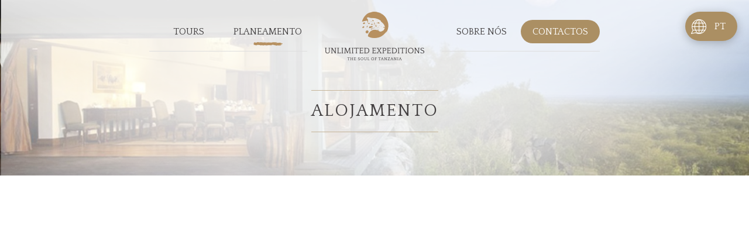

--- FILE ---
content_type: text/html; charset=UTF-8
request_url: https://www.pt.souloftanzania.com/planning/accommodation/?id=228&title=onsea-house-a-machweo
body_size: 9521
content:
<!doctype html>
<html>
<head>
	<meta http-equiv="Content-Security-Policy" content="block-all-mixed-content" />
<meta charset="utf-8">
<meta name="author" content="Way2concept" />
<meta name="copyright" content="" />
<meta name="application-name" content="" />

<meta http-equiv="X-UA-Compatible" content="IE=edge" />
<meta name="viewport" content="width=device-width, initial-scale=1.0" />

<link rel="shortcut icon" href="../../favicon.ico" type="image/x-icon" />

<link rel="stylesheet" href="https://cdnjs.cloudflare.com/ajax/libs/Swiper/4.5.0/css/swiper.min.css" />
<link rel="stylesheet" type="text/css" href="../../assets/libs/popup/popup.css" media="all" />
<link rel="stylesheet" href="https://cdnjs.cloudflare.com/ajax/libs/ion-rangeslider/2.3.1/css/ion.rangeSlider.min.css" integrity="sha512-NWCafukXClS6fKch6bSMl/WvPzZrD1OGMf1oMAnFYXSSKZ7hgeswls+r4SdK4bFJauVwmvFf7HlMwji2TsjROA==" crossorigin="anonymous" referrerpolicy="no-referrer" />
<link rel="stylesheet" type="text/css" href="../../assets/css/general.css?t=20251120174053" media="all" />
<link rel="stylesheet" type="text/css" href="../../assets/css/responsive.css?t=20251120174053" media="all" />


	<title>Alojamento | Soul of Tanzania</title>
	
	<meta name="description" content="Alojamento | Soul of Tanzania" />
	<meta name="keywords" content="Safaris Privados" />
	
	<meta itemprop="name" content="Alojamento | Soul of Tanzania" /> 
	<meta itemprop="description" content="SE PREFERIR UM&amp;nbsp;ACAMPAMENTO ROM&amp;Acirc;NTICO DE LUXO, OU AS COMODIDADES DE UMA HOSPEDAGEM, OS PARQUES NACIONAIS DA TANZ&amp;Acirc;NIA OFERECEM ..." /> 
	<meta itemprop="image" content="https://www.souloftanzania.com/assets/media/accommodation-s1/2000x00/20180607_171841dut.jpg" />
	
	<!-- FACEBOOK -->
	<meta property="og:title" content="Alojamento | Soul of Tanzania" />
	<meta property="og:description" content="SE PREFERIR UM&amp;nbsp;ACAMPAMENTO ROM&amp;Acirc;NTICO DE LUXO, OU AS COMODIDADES DE UMA HOSPEDAGEM, OS PARQUES NACIONAIS DA TANZ&amp;Acirc;NIA OFERECEM ..." />
	<meta property="og:image" content="https://www.souloftanzania.com/assets/media/accommodation-s1/2000x00/20180607_171841dut.jpg" />
	<meta property="og:url" content="https://www.pt.souloftanzania.com/planning/accommodation?id=228&amp;title=onsea-house-a-machweo" />
	
	<!-- TWITTER -->
	<meta name="twitter:title" content="Alojamento | Soul of Tanzania" />
	<meta name="twitter:description" content="SE PREFERIR UM&amp;nbsp;ACAMPAMENTO ROM&amp;Acirc;NTICO DE LUXO, OU AS COMODIDADES DE UMA HOSPEDAGEM, OS PARQUES NACIONAIS DA TANZ&amp;Acirc;NIA OFERECEM ..." />
	<meta name="twitter:image" content="https://www.souloftanzania.com/assets/media/accommodation-s1/2000x00/20180607_171841dut.jpg" />
	<meta name="twitter:card" content="summary_large_image" />
	
<script id="Cookiebot" src="https://consent.cookiebot.com/uc.js" data-cbid="70157f19-0761-49d6-981a-189a302d53ad" data-blockingmode="auto" type="text/javascript"></script>

<!-- Global site tag (gtag.js) - Google Analytics -->
<script async src="https://www.googletagmanager.com/gtag/js?id=UA-86293046-1"></script>
<script>
  window.dataLayer = window.dataLayer || [];
  function gtag(){dataLayer.push(arguments);}
  gtag('js', new Date());

  gtag('config', 'UA-86293046-1');
</script>

<!-- Facebook Pixel Code -->
<script>
  !function(f,b,e,v,n,t,s)
  {if(f.fbq)return;n=f.fbq=function(){n.callMethod?
  n.callMethod.apply(n,arguments):n.queue.push(arguments)};
  if(!f._fbq)f._fbq=n;n.push=n;n.loaded=!0;n.version='2.0';
  n.queue=[];t=b.createElement(e);t.async=!0;
  t.src=v;s=b.getElementsByTagName(e)[0];
  s.parentNode.insertBefore(t,s)}(window, document,'script',
  'https://connect.facebook.net/en_US/fbevents.js');
  fbq('init', '150959852419856');
  fbq('track', 'PageView');
</script>
<noscript><img height="1" width="1" style="display:none"
  src="https://www.facebook.com/tr?id=150959852419856&ev=PageView&noscript=1"
/></noscript>
<!-- End Facebook Pixel Code -->


<!-- Global site tag (gtag.js) - Google AdWords: 834408126 -->
<script async src="https://www.googletagmanager.com/gtag/js?id=AW-834408126"></script>
<script>
  window.dataLayer = window.dataLayer || [];
  function gtag(){dataLayer.push(arguments);}
  gtag('js', new Date());

  gtag('config', 'AW-834408126');
  gtag('config', 'G-2QBSF1QXGD');  
  
</script> 	<link rel="canonical" href="http://www.souloftanzania.com/tours/zanzibar/" />
</head>
<body>
	

<header>
	<div class="wrapper">
    	<div class="mobi logo"><a href="../../"></a></div>
    	<div id="mobile-menu-switch" class="nav-switch-btn"><span></span></div>
        
        <nav>
            <ul class="st"><li class="st "><a href="../../tours" class=" st">Tours</a><div class="sub"><div class="arrow"><span></span></div><ul class="nd"><li class="nd"><a href="../../tours/safaris" class="">Safaris</a></li><li class="nd"><a href="../../tours/kilimanjaro" class="">Treks Kilimanjaro</a></li><li class="nd"><a href="../../tours/zanzibar" class="">Extensão de praia</a></li></ul></div></li><li class="st "><a href="../../planning" class="active st">Planeamento</a><div class="sub"><div class="arrow"><span></span></div><ul class="nd"><li class="nd"><a href="../../planning/questions" class="">Perguntas</a></li><li class="nd"><a href="../../planning/accommodation" class="active">Alojamento</a></li></ul></div></li><li class="st logo"><a href="../../"></a></li><li class="st "><a href="../../about-us" class=" st">Sobre nós</a><div class="sub"><div class="arrow"><span></span></div><ul class="nd"><li class="nd"><a href="../../about-us/who-we-are" class="">Quem somos?</a></li><li class="nd"><a href="../../about-us/photo-gallery" class="">Galeria de fotos</a></li><li class="nd"><a href="../../about-us/testimonials" class="">Testemunhos</a></li><li class="nd"><a href="../../about-us/our-team" class="">Os nossos guias</a></li></ul></div></li><li class="st booknow"><a href="../../contacts" class=" st">Contactos</a></li></ul>        </nav>
        
        <a href="../../contacts" id="btn-contacts"></a>
		
		        
    </div>
</header>    
	<div id="small-banner"  style="background-image:url(https://www.souloftanzania.com/assets/media/accommodation-s1/2000x00/20180607_171841dut.jpg);">
			<div class="mask"></div>
			<div class="wrapper">
				<h1><span>Alojamento</span></h1>
			</div>
		</div>	
	
		<div class="container-a showOnScroll">
			<div class="top"></div>
			<div class="wrapper">
				<h2><span>ACAMPAMENTOS E HOSPEDAGENS EXTRAORDINÁRIOS</span></h2><div class="content db-content"><h3>SE PREFERIR UM&nbsp;ACAMPAMENTO ROM&Acirc;NTICO DE LUXO, OU AS COMODIDADES DE UMA HOSPEDAGEM, OS PARQUES NACIONAIS DA TANZ&Acirc;NIA OFERECEM OP&Ccedil;&Otilde;ES DE ALOJAMENTO QUE S&Atilde;O EXTRAORDIN&Aacute;RIAS PARA TODAS AS ESCALA DE PRE&Ccedil;OS.</h3><p>Uma experi&ecirc;ncia &uacute;nica na vida merece op&ccedil;&otilde;es &uacute;nicas de alojamento. Gostamos de dizer que o sucesso de um safari depende de 4 vari&aacute;veis: o guia, o atendimento ao cliente, o ve&iacute;culo e o alojamento. As primeiras 3 vari&aacute;veis s&atilde;o garantidas como as melhores do sector quando faz um safari com a Soul of Tanzania. Quanto ao quarto, faremos o melhor para ter as melhores recomenda&ccedil;&otilde;es de acordo com o seu estilo e or&ccedil;amento, para tornar a sua experi&ecirc;ncia ainda mais especial.</p><p>Nesta p&aacute;gina ver&aacute; uma lista de op&ccedil;&otilde;es de hospedagem com as quais trabalhamos com mais frequ&ecirc;ncia e que acreditamos ter um valor incr&iacute;vel, mas, &eacute; claro, podemos trabalhar com qualquer hotel no pa&iacute;s, portanto, sinta-se &agrave; vontade para solicitar qualquer outra op&ccedil;&atilde;o que n&atilde;o esteja listada aqui.</p></div>
			</div>
		</div>
		

		<div class="container-b">
			<div class="wrapper">
				<h2><span>AS NOSSAS RECOMENDAÇÕES</span></h2><div id="campsites-categories"><uL><li data-rel="all">All locations</li><li data-rel="ngorongoro">ngorongoro</li><li data-rel="tarangire">tarangire</li><li data-rel="arusha">arusha</li><li data-rel="serengeti">serengeti</li><li data-rel="manyara">manyara</li><li data-rel="lago victoria">lago victoria</li><li data-rel="moshi">moshi</li><li data-rel="lago eyasi">lago eyasi</li><li data-rel="lago natron">lago natron</li><li data-rel="selous game reserve">selous game reserve</li><li data-rel="ruaha national park">ruaha national park</li></ul></div><div id="campsites-listed" class="list-b simple"><ul>
			<li class="item showOnScroll" data-rel="ngorongoro">
				<a href="./?id=4991&title=crater-039-s-edge">
					<span class="image">
						<span class="knowmore"><span>Saber mais</span></span>
						<span class="mask"></span>
						<span class="img"  style="background-image:url(https://www.souloftanzania.com/assets/media/accommodation-s2/400x400/20240321_154514Atu.jpeg);"></span>
					</span>
					<span class="info">
						<span class="arrow"><span></span></span>
						<span class="text">
							<span class="title">Crater's Edge</span>
						</span>
					</span>
					<span class="clearfix"></span>
				</a>
			</li>
			<li class="item showOnScroll" data-rel="tarangire">
				<a href="./?id=5021&title=karibu-tarangire-elephant-springs">
					<span class="image">
						<span class="knowmore"><span>Saber mais</span></span>
						<span class="mask"></span>
						<span class="img"  style="background-image:url(https://www.souloftanzania.com/assets/media/accommodation-s2/400x400/20241017_172453sud.jpg);"></span>
					</span>
					<span class="info">
						<span class="arrow"><span></span></span>
						<span class="text">
							<span class="title">Karibu Tarangire Elephant Springs</span>
						</span>
					</span>
					<span class="clearfix"></span>
				</a>
			</li>
			<li class="item showOnScroll" data-rel="arusha">
				<a href="./?id=4996&title=kibo-palace-arusha">
					<span class="image">
						<span class="knowmore"><span>Saber mais</span></span>
						<span class="mask"></span>
						<span class="img"  style="background-image:url(https://www.souloftanzania.com/assets/media/accommodation-s2/400x400/20240328_094628iji.jpg);"></span>
					</span>
					<span class="info">
						<span class="arrow"><span></span></span>
						<span class="text">
							<span class="title">Kibo Palace Arusha</span>
						</span>
					</span>
					<span class="clearfix"></span>
				</a>
			</li>
			<li class="item showOnScroll" data-rel="serengeti">
				<a href="./?id=5011&title=lemala-nanyukie-lodge">
					<span class="image">
						<span class="knowmore"><span>Saber mais</span></span>
						<span class="mask"></span>
						<span class="img"  style="background-image:url(https://www.souloftanzania.com/assets/media/accommodation-s2/400x400/20240725_112000Ipe.jpeg);"></span>
					</span>
					<span class="info">
						<span class="arrow"><span></span></span>
						<span class="text">
							<span class="title">Lemala Nanyukie Lodge</span>
						</span>
					</span>
					<span class="clearfix"></span>
				</a>
			</li>
			<li class="item showOnScroll" data-rel="ngorongoro">
				<a href="./?id=5006&title=mysigio-camp">
					<span class="image">
						<span class="knowmore"><span>Saber mais</span></span>
						<span class="mask"></span>
						<span class="img"  style="background-image:url(https://www.souloftanzania.com/assets/media/accommodation-s2/400x400/20240717_113115rUp.jpg);"></span>
					</span>
					<span class="info">
						<span class="arrow"><span></span></span>
						<span class="text">
							<span class="title">Mysigio Camp</span>
						</span>
					</span>
					<span class="clearfix"></span>
				</a>
			</li>
			<li class="item showOnScroll" data-rel="serengeti">
				<a href="./?id=5001&title=serengeti-acacia-bliss">
					<span class="image">
						<span class="knowmore"><span>Saber mais</span></span>
						<span class="mask"></span>
						<span class="img"  style="background-image:url(https://www.souloftanzania.com/assets/media/accommodation-s2/400x400/20240614_151429qId.jpg);"></span>
					</span>
					<span class="info">
						<span class="arrow"><span></span></span>
						<span class="text">
							<span class="title">Serengeti Acacia Bliss</span>
						</span>
					</span>
					<span class="clearfix"></span>
				</a>
			</li>
			<li class="item showOnScroll" data-rel="manyara">
				<a href="./?id=4880&title=manyarars-secret">
					<span class="image">
						<span class="knowmore"><span>Saber mais</span></span>
						<span class="mask"></span>
						<span class="img"  style="background-image:url(https://www.souloftanzania.com/assets/media/accommodation-s2/400x400/20231207_103757bab.jpg);"></span>
					</span>
					<span class="info">
						<span class="arrow"><span></span></span>
						<span class="text">
							<span class="title">Manyara’s Secret</span>
						</span>
					</span>
					<span class="clearfix"></span>
				</a>
			</li>
			<li class="item showOnScroll" data-rel="tarangire">
				<a href="./?id=4986&title=lake-burunge-tented-lodge">
					<span class="image">
						<span class="knowmore"><span>Saber mais</span></span>
						<span class="mask"></span>
						<span class="img"  style="background-image:url(https://www.souloftanzania.com/assets/media/accommodation-s2/400x400/20240130_175349jum.png);"></span>
					</span>
					<span class="info">
						<span class="arrow"><span></span></span>
						<span class="text">
							<span class="title">Lake Burunge Tented Lodge</span>
						</span>
					</span>
					<span class="clearfix"></span>
				</a>
			</li>
			<li class="item showOnScroll" data-rel="serengeti">
				<a href="./?id=4870&title=elewana-serengeti-explorer">
					<span class="image">
						<span class="knowmore"><span>Saber mais</span></span>
						<span class="mask"></span>
						<span class="img"  style="background-image:url(https://www.souloftanzania.com/assets/media/accommodation-s2/400x400/20231205_122848IjI.jpeg);"></span>
					</span>
					<span class="info">
						<span class="arrow"><span></span></span>
						<span class="text">
							<span class="title">Elewana Serengeti Explorer</span>
						</span>
					</span>
					<span class="clearfix"></span>
				</a>
			</li>
			<li class="item showOnScroll" data-rel="manyara">
				<a href="./?id=4875&title=isoitok-camp-manyara">
					<span class="image">
						<span class="knowmore"><span>Saber mais</span></span>
						<span class="mask"></span>
						<span class="img"  style="background-image:url(https://www.souloftanzania.com/assets/media/accommodation-s2/400x400/20231207_100204UgO.jpg);"></span>
					</span>
					<span class="info">
						<span class="arrow"><span></span></span>
						<span class="text">
							<span class="title">Isoitok Camp Manyara</span>
						</span>
					</span>
					<span class="clearfix"></span>
				</a>
			</li>
			<li class="item showOnScroll" data-rel="lago victoria">
				<a href="./?id=4517&title=speke-bay-lodge">
					<span class="image">
						<span class="knowmore"><span>Saber mais</span></span>
						<span class="mask"></span>
						<span class="img"  style="background-image:url(https://www.souloftanzania.com/assets/media/accommodation-s2/400x400/20220916_174914avU.jpg);"></span>
					</span>
					<span class="info">
						<span class="arrow"><span></span></span>
						<span class="text">
							<span class="title">Speke Bay Lodge</span>
						</span>
					</span>
					<span class="clearfix"></span>
				</a>
			</li>
			<li class="item showOnScroll" data-rel="lago victoria">
				<a href="./?id=4518&title=serenity-on-the-lake">
					<span class="image">
						<span class="knowmore"><span>Saber mais</span></span>
						<span class="mask"></span>
						<span class="img"  style="background-image:url(https://www.souloftanzania.com/assets/media/accommodation-s2/400x400/20220916_175215rUb.jpg);"></span>
					</span>
					<span class="info">
						<span class="arrow"><span></span></span>
						<span class="text">
							<span class="title">Serenity on the Lake</span>
						</span>
					</span>
					<span class="clearfix"></span>
				</a>
			</li>
			<li class="item showOnScroll" data-rel="serengeti">
				<a href="./?id=4570&title=lemala-mara-ndutu-camp">
					<span class="image">
						<span class="knowmore"><span>Saber mais</span></span>
						<span class="mask"></span>
						<span class="img"  style="background-image:url(https://www.souloftanzania.com/assets/media/accommodation-s2/400x400/20220929_142432oha.jpeg);"></span>
					</span>
					<span class="info">
						<span class="arrow"><span></span></span>
						<span class="text">
							<span class="title">Lemala Mara Ndutu Camp</span>
						</span>
					</span>
					<span class="clearfix"></span>
				</a>
			</li>
			<li class="item showOnScroll" data-rel="serengeti">
				<a href="./?id=4575&title=mara-under-canvas">
					<span class="image">
						<span class="knowmore"><span>Saber mais</span></span>
						<span class="mask"></span>
						<span class="img"  style="background-image:url(https://www.souloftanzania.com/assets/media/accommodation-s2/400x400/20220929_170754ohO.jpeg);"></span>
					</span>
					<span class="info">
						<span class="arrow"><span></span></span>
						<span class="text">
							<span class="title">Mara Under Canvas</span>
						</span>
					</span>
					<span class="clearfix"></span>
				</a>
			</li>
			<li class="item showOnScroll" data-rel="serengeti">
				<a href="./?id=4585&title=karibu-serengeti-river-camp">
					<span class="image">
						<span class="knowmore"><span>Saber mais</span></span>
						<span class="mask"></span>
						<span class="img"  style="background-image:url(https://www.souloftanzania.com/assets/media/accommodation-s2/400x400/20221018_113147tOq.jpeg);"></span>
					</span>
					<span class="info">
						<span class="arrow"><span></span></span>
						<span class="text">
							<span class="title">Karibu Serengeti River Camp</span>
						</span>
					</span>
					<span class="clearfix"></span>
				</a>
			</li>
			<li class="item showOnScroll" data-rel="serengeti">
				<a href="./?id=4590&title=africa-safari-south-serengeti">
					<span class="image">
						<span class="knowmore"><span>Saber mais</span></span>
						<span class="mask"></span>
						<span class="img"  style="background-image:url(https://www.souloftanzania.com/assets/media/accommodation-s2/400x400/20221021_101933soq.png);"></span>
					</span>
					<span class="info">
						<span class="arrow"><span></span></span>
						<span class="text">
							<span class="title">Africa Safari South Serengeti</span>
						</span>
					</span>
					<span class="clearfix"></span>
				</a>
			</li>
			<li class="item showOnScroll" data-rel="serengeti">
				<a href="./?id=4595&title=cherero-camp">
					<span class="image">
						<span class="knowmore"><span>Saber mais</span></span>
						<span class="mask"></span>
						<span class="img"  style="background-image:url(https://www.souloftanzania.com/assets/media/accommodation-s2/400x400/20221026_173332Obe.jpeg);"></span>
					</span>
					<span class="info">
						<span class="arrow"><span></span></span>
						<span class="text">
							<span class="title">Cherero Camp</span>
						</span>
					</span>
					<span class="clearfix"></span>
				</a>
			</li>
			<li class="item showOnScroll" data-rel="arusha">
				<a href="./?id=4607&title=katambuga-house">
					<span class="image">
						<span class="knowmore"><span>Saber mais</span></span>
						<span class="mask"></span>
						<span class="img"  style="background-image:url(https://www.souloftanzania.com/assets/media/accommodation-s2/400x400/20230109_114851hAh.jpg);"></span>
					</span>
					<span class="info">
						<span class="arrow"><span></span></span>
						<span class="text">
							<span class="title">Katambuga House</span>
						</span>
					</span>
					<span class="clearfix"></span>
				</a>
			</li>
			<li class="item showOnScroll" data-rel="ngorongoro">
				<a href="./?id=4613&title=melia-ngorongoro-lodge">
					<span class="image">
						<span class="knowmore"><span>Saber mais</span></span>
						<span class="mask"></span>
						<span class="img"  style="background-image:url(https://www.souloftanzania.com/assets/media/accommodation-s2/400x400/20230120_153141tUm.jpeg);"></span>
					</span>
					<span class="info">
						<span class="arrow"><span></span></span>
						<span class="text">
							<span class="title">Melia Ngorongoro Lodge</span>
						</span>
					</span>
					<span class="clearfix"></span>
				</a>
			</li>
			<li class="item showOnScroll" data-rel="ngorongoro">
				<a href="./?id=4629&title=embalakai-ngorongoro">
					<span class="image">
						<span class="knowmore"><span>Saber mais</span></span>
						<span class="mask"></span>
						<span class="img"  style="background-image:url(https://www.souloftanzania.com/assets/media/accommodation-s2/400x400/20230606_082446Aru.jpeg);"></span>
					</span>
					<span class="info">
						<span class="arrow"><span></span></span>
						<span class="text">
							<span class="title">Embalakai Ngorongoro</span>
						</span>
					</span>
					<span class="clearfix"></span>
				</a>
			</li>
			<li class="item showOnScroll" data-rel="serengeti">
				<a href="./?id=4643&title=simbavati-migration-camp">
					<span class="image">
						<span class="knowmore"><span>Saber mais</span></span>
						<span class="mask"></span>
						<span class="img"  style="background-image:url(https://www.souloftanzania.com/assets/media/accommodation-s2/400x400/20230609_112052egi.jpeg);"></span>
					</span>
					<span class="info">
						<span class="arrow"><span></span></span>
						<span class="text">
							<span class="title">Simbavati Migration Camp</span>
						</span>
					</span>
					<span class="clearfix"></span>
				</a>
			</li>
			<li class="item showOnScroll" data-rel="serengeti">
				<a href="./?id=4647&title=nimali-mara">
					<span class="image">
						<span class="knowmore"><span>Saber mais</span></span>
						<span class="mask"></span>
						<span class="img"  style="background-image:url(https://www.souloftanzania.com/assets/media/accommodation-s2/400x400/20230609_112931zes.jpeg);"></span>
					</span>
					<span class="info">
						<span class="arrow"><span></span></span>
						<span class="text">
							<span class="title">Nimali Mara</span>
						</span>
					</span>
					<span class="clearfix"></span>
				</a>
			</li>
			<li class="item showOnScroll" data-rel="serengeti">
				<a href="./?id=4789&title=mbali-mbali-soroi-serengeti">
					<span class="image">
						<span class="knowmore"><span>Saber mais</span></span>
						<span class="mask"></span>
						<span class="img"  style="background-image:url(https://www.souloftanzania.com/assets/media/accommodation-s2/400x400/20230824_123823zeq.jpeg);"></span>
					</span>
					<span class="info">
						<span class="arrow"><span></span></span>
						<span class="text">
							<span class="title">Mbali Mbali Soroi Serengeti</span>
						</span>
					</span>
					<span class="clearfix"></span>
				</a>
			</li>
			<li class="item showOnScroll" data-rel="serengeti">
				<a href="./?id=4830&title=nyumbani">
					<span class="image">
						<span class="knowmore"><span>Saber mais</span></span>
						<span class="mask"></span>
						<span class="img"  style="background-image:url(https://www.souloftanzania.com/assets/media/accommodation-s2/400x400/20231018_125727pOb.jpeg);"></span>
					</span>
					<span class="info">
						<span class="arrow"><span></span></span>
						<span class="text">
							<span class="title">Nyumbani</span>
						</span>
					</span>
					<span class="clearfix"></span>
				</a>
			</li>
			<li class="item showOnScroll" data-rel="moshi">
				<a href="./?id=4837&title=pink-flamingo-tanzania">
					<span class="image">
						<span class="knowmore"><span>Saber mais</span></span>
						<span class="mask"></span>
						<span class="img"  style="background-image:url(https://www.souloftanzania.com/assets/media/accommodation-s2/400x400/20231120_103858AzO.jpeg);"></span>
					</span>
					<span class="info">
						<span class="arrow"><span></span></span>
						<span class="text">
							<span class="title">Pink Flamingo Tanzania</span>
						</span>
					</span>
					<span class="clearfix"></span>
				</a>
			</li>
			<li class="item showOnScroll" data-rel="moshi">
				<a href="./?id=4841&title=kibo-palace-hotel">
					<span class="image">
						<span class="knowmore"><span>Saber mais</span></span>
						<span class="mask"></span>
						<span class="img"  style="background-image:url(https://www.souloftanzania.com/assets/media/accommodation-s2/400x400/20231120_104403gOh.jpeg);"></span>
					</span>
					<span class="info">
						<span class="arrow"><span></span></span>
						<span class="text">
							<span class="title">Kibo Palace Hotel</span>
						</span>
					</span>
					<span class="clearfix"></span>
				</a>
			</li>
			<li class="item showOnScroll" data-rel="moshi">
				<a href="./?id=4845&title=kaliwa-lodge">
					<span class="image">
						<span class="knowmore"><span>Saber mais</span></span>
						<span class="mask"></span>
						<span class="img"  style="background-image:url(https://www.souloftanzania.com/assets/media/accommodation-s2/400x400/20231120_105049tIq.jpeg);"></span>
					</span>
					<span class="info">
						<span class="arrow"><span></span></span>
						<span class="text">
							<span class="title">Kaliwa Lodge</span>
						</span>
					</span>
					<span class="clearfix"></span>
				</a>
			</li>
			<li class="item showOnScroll" data-rel="tarangire">
				<a href="./?id=4509&title=nyikani-tarangire-camp">
					<span class="image">
						<span class="knowmore"><span>Saber mais</span></span>
						<span class="mask"></span>
						<span class="img"  style="background-image:url(https://www.souloftanzania.com/assets/media/accommodation-s2/400x400/20220825_172200Ubo.jpeg);"></span>
					</span>
					<span class="info">
						<span class="arrow"><span></span></span>
						<span class="text">
							<span class="title">Nyikani Tarangire Camp</span>
						</span>
					</span>
					<span class="clearfix"></span>
				</a>
			</li>
			<li class="item showOnScroll" data-rel="manyara">
				<a href="./?id=4429&title=lake-manyara-kilimamoja-lodge">
					<span class="image">
						<span class="knowmore"><span>Saber mais</span></span>
						<span class="mask"></span>
						<span class="img"  style="background-image:url(https://www.souloftanzania.com/assets/media/accommodation-s2/400x400/20231127_145807bAd.jpg);"></span>
					</span>
					<span class="info">
						<span class="arrow"><span></span></span>
						<span class="text">
							<span class="title">Lake Manyara Kilimamoja Lodge</span>
						</span>
					</span>
					<span class="clearfix"></span>
				</a>
			</li>
			<li class="item showOnScroll" data-rel="ngorongoro">
				<a href="./?id=4448&title=the-retreat-at-ngorongoro">
					<span class="image">
						<span class="knowmore"><span>Saber mais</span></span>
						<span class="mask"></span>
						<span class="img"  style="background-image:url(https://www.souloftanzania.com/assets/media/accommodation-s2/400x400/20220825_142312upe.jpeg);"></span>
					</span>
					<span class="info">
						<span class="arrow"><span></span></span>
						<span class="text">
							<span class="title">The Retreat at Ngorongoro</span>
						</span>
					</span>
					<span class="clearfix"></span>
				</a>
			</li>
			<li class="item showOnScroll" data-rel="serengeti">
				<a href="./?id=3936&title=asanja-grumeti">
					<span class="image">
						<span class="knowmore"><span>Saber mais</span></span>
						<span class="mask"></span>
						<span class="img"  style="background-image:url(https://www.souloftanzania.com/assets/media/accommodation-s2/400x400/20220720_155314EsI.jpeg);"></span>
					</span>
					<span class="info">
						<span class="arrow"><span></span></span>
						<span class="text">
							<span class="title">Asanja Grumeti</span>
						</span>
					</span>
					<span class="clearfix"></span>
				</a>
			</li>
			<li class="item showOnScroll" data-rel="tarangire">
				<a href="./?id=3946&title=serian-tarangire-luxury-camp">
					<span class="image">
						<span class="knowmore"><span>Saber mais</span></span>
						<span class="mask"></span>
						<span class="img"  style="background-image:url(https://www.souloftanzania.com/assets/media/accommodation-s2/400x400/20220720_165243nes.jpeg);"></span>
					</span>
					<span class="info">
						<span class="arrow"><span></span></span>
						<span class="text">
							<span class="title">Serian Tarangire Luxury Camp</span>
						</span>
					</span>
					<span class="clearfix"></span>
				</a>
			</li>
			<li class="item showOnScroll" data-rel="manyara">
				<a href="./?id=4452&title=mawe-mawe-manyara-lodge">
					<span class="image">
						<span class="knowmore"><span>Saber mais</span></span>
						<span class="mask"></span>
						<span class="img"  style="background-image:url(https://www.souloftanzania.com/assets/media/accommodation-s2/400x400/20220823_175255hez.jpeg);"></span>
					</span>
					<span class="info">
						<span class="arrow"><span></span></span>
						<span class="text">
							<span class="title">Mawe Mawe Manyara Lodge</span>
						</span>
					</span>
					<span class="clearfix"></span>
				</a>
			</li>
			<li class="item showOnScroll" data-rel="manyara">
				<a href="./?id=3951&title=africa-safari-lake-manyara">
					<span class="image">
						<span class="knowmore"><span>Saber mais</span></span>
						<span class="mask"></span>
						<span class="img"  style="background-image:url(https://www.souloftanzania.com/assets/media/accommodation-s2/400x400/20220720_172547vij.jpeg);"></span>
					</span>
					<span class="info">
						<span class="arrow"><span></span></span>
						<span class="text">
							<span class="title">Africa Safari Lake Manyara</span>
						</span>
					</span>
					<span class="clearfix"></span>
				</a>
			</li>
			<li class="item showOnScroll" data-rel="serengeti">
				<a href="./?id=4456&title=mara-kati-kati-north">
					<span class="image">
						<span class="knowmore"><span>Saber mais</span></span>
						<span class="mask"></span>
						<span class="img"  style="background-image:url(https://www.souloftanzania.com/assets/media/accommodation-s2/400x400/20220825_145041duq.jpeg);"></span>
					</span>
					<span class="info">
						<span class="arrow"><span></span></span>
						<span class="text">
							<span class="title">Mara Kati Kati (North)</span>
						</span>
					</span>
					<span class="clearfix"></span>
				</a>
			</li>
			<li class="item showOnScroll" data-rel="manyara">
				<a href="./?id=3956&title=best-view-lodge">
					<span class="image">
						<span class="knowmore"><span>Saber mais</span></span>
						<span class="mask"></span>
						<span class="img"  style="background-image:url(https://www.souloftanzania.com/assets/media/accommodation-s2/400x400/20220721_121623hIh.jpeg);"></span>
					</span>
					<span class="info">
						<span class="arrow"><span></span></span>
						<span class="text">
							<span class="title">Best View Lodge</span>
						</span>
					</span>
					<span class="clearfix"></span>
				</a>
			</li>
			<li class="item showOnScroll" data-rel="serengeti">
				<a href="./?id=4460&title=karibu-sametu-camp-central">
					<span class="image">
						<span class="knowmore"><span>Saber mais</span></span>
						<span class="mask"></span>
						<span class="img"  style="background-image:url(https://www.souloftanzania.com/assets/media/accommodation-s2/400x400/20220825_143733rOq.jpeg);"></span>
					</span>
					<span class="info">
						<span class="arrow"><span></span></span>
						<span class="text">
							<span class="title">Karibu Sametu Camp (Central)</span>
						</span>
					</span>
					<span class="clearfix"></span>
				</a>
			</li>
			<li class="item showOnScroll" data-rel="ngorongoro">
				<a href="./?id=3961&title=ngorongoro-kuhama-camp">
					<span class="image">
						<span class="knowmore"><span>Saber mais</span></span>
						<span class="mask"></span>
						<span class="img"  style="background-image:url(https://www.souloftanzania.com/assets/media/accommodation-s2/400x400/20220721_123903zAs.jpeg);"></span>
					</span>
					<span class="info">
						<span class="arrow"><span></span></span>
						<span class="text">
							<span class="title">Ngorongoro Kuhama Camp</span>
						</span>
					</span>
					<span class="clearfix"></span>
				</a>
			</li>
			<li class="item showOnScroll" data-rel="ngorongoro">
				<a href="./?id=3969&title=tloma-lodge">
					<span class="image">
						<span class="knowmore"><span>Saber mais</span></span>
						<span class="mask"></span>
						<span class="img"  style="background-image:url(https://www.souloftanzania.com/assets/media/accommodation-s2/400x400/20220721_125807heq.jpeg);"></span>
					</span>
					<span class="info">
						<span class="arrow"><span></span></span>
						<span class="text">
							<span class="title">Tloma Lodge</span>
						</span>
					</span>
					<span class="clearfix"></span>
				</a>
			</li>
			<li class="item showOnScroll" data-rel="arusha">
				<a href="./?id=3975&title=villa-maua">
					<span class="image">
						<span class="knowmore"><span>Saber mais</span></span>
						<span class="mask"></span>
						<span class="img"  style="background-image:url(https://www.souloftanzania.com/assets/media/accommodation-s2/400x400/20220721_141754AnA.jpeg);"></span>
					</span>
					<span class="info">
						<span class="arrow"><span></span></span>
						<span class="text">
							<span class="title">Villa Maua</span>
						</span>
					</span>
					<span class="clearfix"></span>
				</a>
			</li>
			<li class="item showOnScroll" data-rel="serengeti">
				<a href="./?id=4622&title=enkutoto-migrationcamp">
					<span class="image">
						<span class="knowmore"><span>Saber mais</span></span>
						<span class="mask"></span>
						<span class="img"  style="background-image:url(https://www.souloftanzania.com/assets/media/accommodation-s2/400x400/20230330_122442EzU.jpg);"></span>
					</span>
					<span class="info">
						<span class="arrow"><span></span></span>
						<span class="text">
							<span class="title">Enkutoto MigrationCamp</span>
						</span>
					</span>
					<span class="clearfix"></span>
				</a>
			</li>
			<li class="item showOnScroll" data-rel="arusha">
				<a href="./?id=3980&title=four-points">
					<span class="image">
						<span class="knowmore"><span>Saber mais</span></span>
						<span class="mask"></span>
						<span class="img"  style="background-image:url(https://www.souloftanzania.com/assets/media/accommodation-s2/400x400/20220721_143821bet.jpeg);"></span>
					</span>
					<span class="info">
						<span class="arrow"><span></span></span>
						<span class="text">
							<span class="title">Four Points</span>
						</span>
					</span>
					<span class="clearfix"></span>
				</a>
			</li>
			<li class="item showOnScroll" data-rel="arusha">
				<a href="./?id=3985&title=olerai-lodge">
					<span class="image">
						<span class="knowmore"><span>Saber mais</span></span>
						<span class="mask"></span>
						<span class="img"  style="background-image:url(https://www.souloftanzania.com/assets/media/accommodation-s2/400x400/20220721_144941nAb.jpeg);"></span>
					</span>
					<span class="info">
						<span class="arrow"><span></span></span>
						<span class="text">
							<span class="title">Olerai Lodge</span>
						</span>
					</span>
					<span class="clearfix"></span>
				</a>
			</li>
			<li class="item showOnScroll" data-rel="tarangire">
				<a href="./?id=4363&title=tarangire-kuro-treetops-lodge">
					<span class="image">
						<span class="knowmore"><span>Saber mais</span></span>
						<span class="mask"></span>
						<span class="img"  style="background-image:url(https://www.souloftanzania.com/assets/media/accommodation-s2/400x400/20220816_172811rar.jpeg);"></span>
					</span>
					<span class="info">
						<span class="arrow"><span></span></span>
						<span class="text">
							<span class="title">Tarangire Kuro Treetops Lodge</span>
						</span>
					</span>
					<span class="clearfix"></span>
				</a>
			</li>
			<li class="item showOnScroll" data-rel="ngorongoro">
				<a href="./?id=4371&title=pakulala-ngorongoro-camp">
					<span class="image">
						<span class="knowmore"><span>Saber mais</span></span>
						<span class="mask"></span>
						<span class="img"  style="background-image:url(https://www.souloftanzania.com/assets/media/accommodation-s2/400x400/20220817_150150IzI.jpeg);"></span>
					</span>
					<span class="info">
						<span class="arrow"><span></span></span>
						<span class="text">
							<span class="title">Pakulala Ngorongoro Camp</span>
						</span>
					</span>
					<span class="clearfix"></span>
				</a>
			</li>
			<li class="item showOnScroll" data-rel="tarangire">
				<a href="./?id=4488&title=ndovu-tented-lodge">
					<span class="image">
						<span class="knowmore"><span>Saber mais</span></span>
						<span class="mask"></span>
						<span class="img"  style="background-image:url(https://www.souloftanzania.com/assets/media/accommodation-s2/400x400/20220823_174057gIr.jpeg);"></span>
					</span>
					<span class="info">
						<span class="arrow"><span></span></span>
						<span class="text">
							<span class="title">Ndovu tented lodge</span>
						</span>
					</span>
					<span class="clearfix"></span>
				</a>
			</li>
			<li class="item showOnScroll" data-rel="ngorongoro">
				<a href="./?id=4374&title=karibu-lion-039-s-paw">
					<span class="image">
						<span class="knowmore"><span>Saber mais</span></span>
						<span class="mask"></span>
						<span class="img"  style="background-image:url(https://www.souloftanzania.com/assets/media/accommodation-s2/400x400/20220817_153312osU.jpeg);"></span>
					</span>
					<span class="info">
						<span class="arrow"><span></span></span>
						<span class="text">
							<span class="title">Karibu Lion's Paw</span>
						</span>
					</span>
					<span class="clearfix"></span>
				</a>
			</li>
			<li class="item showOnScroll" data-rel="tarangire">
				<a href="./?id=4492&title=lemala-mpingo-ridge">
					<span class="image">
						<span class="knowmore"><span>Saber mais</span></span>
						<span class="mask"></span>
						<span class="img"  style="background-image:url(https://www.souloftanzania.com/assets/media/accommodation-s2/400x400/20220823_174557bor.png);"></span>
					</span>
					<span class="info">
						<span class="arrow"><span></span></span>
						<span class="text">
							<span class="title">Lemala Mpingo Ridge</span>
						</span>
					</span>
					<span class="clearfix"></span>
				</a>
			</li>
			<li class="item showOnScroll" data-rel="ngorongoro">
				<a href="./?id=4378&title=lemala-ngorongoro">
					<span class="image">
						<span class="knowmore"><span>Saber mais</span></span>
						<span class="mask"></span>
						<span class="img"  style="background-image:url(https://www.souloftanzania.com/assets/media/accommodation-s2/400x400/20220817_161823haq.jpg);"></span>
					</span>
					<span class="info">
						<span class="arrow"><span></span></span>
						<span class="text">
							<span class="title">Lemala Ngorongoro</span>
						</span>
					</span>
					<span class="clearfix"></span>
				</a>
			</li>
			<li class="item showOnScroll" data-rel="serengeti">
				<a href="./?id=4386&title=tanzania-bush-camp">
					<span class="image">
						<span class="knowmore"><span>Saber mais</span></span>
						<span class="mask"></span>
						<span class="img"  style="background-image:url(https://www.souloftanzania.com/assets/media/accommodation-s2/400x400/20220817_171722Iho.jpeg);"></span>
					</span>
					<span class="info">
						<span class="arrow"><span></span></span>
						<span class="text">
							<span class="title">Tanzania Bush Camp</span>
						</span>
					</span>
					<span class="clearfix"></span>
				</a>
			</li>
			<li class="item showOnScroll" data-rel="serengeti">
				<a href="./?id=4500&title=serena-serengeti-central">
					<span class="image">
						<span class="knowmore"><span>Saber mais</span></span>
						<span class="mask"></span>
						<span class="img"  style="background-image:url(https://www.souloftanzania.com/assets/media/accommodation-s2/400x400/20220823_174345tEz.jpeg);"></span>
					</span>
					<span class="info">
						<span class="arrow"><span></span></span>
						<span class="text">
							<span class="title">Serena Serengeti (Central)</span>
						</span>
					</span>
					<span class="clearfix"></span>
				</a>
			</li>
			<li class="item showOnScroll" data-rel="serengeti">
				<a href="./?id=4388&title=nasikia-serengeti-camp">
					<span class="image">
						<span class="knowmore"><span>Saber mais</span></span>
						<span class="mask"></span>
						<span class="img"  style="background-image:url(https://www.souloftanzania.com/assets/media/accommodation-s2/400x400/20220817_180116uhu.jpeg);"></span>
					</span>
					<span class="info">
						<span class="arrow"><span></span></span>
						<span class="text">
							<span class="title">Nasikia Serengeti Camp</span>
						</span>
					</span>
					<span class="clearfix"></span>
				</a>
			</li>
			<li class="item showOnScroll" data-rel="tarangire">
				<a href="./?id=4468&title=sanctuary-swala-camp">
					<span class="image">
						<span class="knowmore"><span>Saber mais</span></span>
						<span class="mask"></span>
						<span class="img"  style="background-image:url(https://www.souloftanzania.com/assets/media/accommodation-s2/400x400/20220825_150622ivU.jpeg);"></span>
					</span>
					<span class="info">
						<span class="arrow"><span></span></span>
						<span class="text">
							<span class="title">Sanctuary Swala Camp</span>
						</span>
					</span>
					<span class="clearfix"></span>
				</a>
			</li>
			<li class="item showOnScroll" data-rel="serengeti">
				<a href="./?id=4472&title=taasa-lodge-north">
					<span class="image">
						<span class="knowmore"><span>Saber mais</span></span>
						<span class="mask"></span>
						<span class="img"  style="background-image:url(https://www.souloftanzania.com/assets/media/accommodation-s2/400x400/20220825_151140Ora.png);"></span>
					</span>
					<span class="info">
						<span class="arrow"><span></span></span>
						<span class="text">
							<span class="title">Taasa Lodge (North)</span>
						</span>
					</span>
					<span class="clearfix"></span>
				</a>
			</li>
			<li class="item showOnScroll" data-rel="ngorongoro">
				<a href="./?id=4403&title=karatu-simba-lodge">
					<span class="image">
						<span class="knowmore"><span>Saber mais</span></span>
						<span class="mask"></span>
						<span class="img"  style="background-image:url(https://www.souloftanzania.com/assets/media/accommodation-s2/400x400/20220818_154242obo.jpeg);"></span>
					</span>
					<span class="info">
						<span class="arrow"><span></span></span>
						<span class="text">
							<span class="title">Karatu Simba Lodge</span>
						</span>
					</span>
					<span class="clearfix"></span>
				</a>
			</li>
			<li class="item showOnScroll" data-rel="serengeti">
				<a href="./?id=4480&title=lake-masek-south">
					<span class="image">
						<span class="knowmore"><span>Saber mais</span></span>
						<span class="mask"></span>
						<span class="img"  style="background-image:url(https://www.souloftanzania.com/assets/media/accommodation-s2/400x400/20220825_152954oza.jpeg);"></span>
					</span>
					<span class="info">
						<span class="arrow"><span></span></span>
						<span class="text">
							<span class="title">Lake Masek (South)</span>
						</span>
					</span>
					<span class="clearfix"></span>
				</a>
			</li>
			<li class="item showOnScroll" data-rel="ngorongoro">
				<a href="./?id=4404&title=acacia-farm-lodge">
					<span class="image">
						<span class="knowmore"><span>Saber mais</span></span>
						<span class="mask"></span>
						<span class="img"  style="background-image:url(https://www.souloftanzania.com/assets/media/accommodation-s2/400x400/20220818_154518OmO.jpeg);"></span>
					</span>
					<span class="info">
						<span class="arrow"><span></span></span>
						<span class="text">
							<span class="title">Acacia Farm Lodge</span>
						</span>
					</span>
					<span class="clearfix"></span>
				</a>
			</li>
			<li class="item showOnScroll" data-rel="tarangire">
				<a href="./?id=4484&title=ecoscience-lodge-lodge-room">
					<span class="image">
						<span class="knowmore"><span>Saber mais</span></span>
						<span class="mask"></span>
						<span class="img"  style="background-image:url(https://www.souloftanzania.com/assets/media/accommodation-s2/400x400/20220825_151927zAz.jpeg);"></span>
					</span>
					<span class="info">
						<span class="arrow"><span></span></span>
						<span class="text">
							<span class="title">Ecoscience Lodge (Lodge Room)</span>
						</span>
					</span>
					<span class="clearfix"></span>
				</a>
			</li>
			<li class="item showOnScroll" data-rel="ngorongoro">
				<a href="./?id=4409&title=kitela-lodge">
					<span class="image">
						<span class="knowmore"><span>Saber mais</span></span>
						<span class="mask"></span>
						<span class="img"  style="background-image:url(https://www.souloftanzania.com/assets/media/accommodation-s2/400x400/20220818_172736uri.jpeg);"></span>
					</span>
					<span class="info">
						<span class="arrow"><span></span></span>
						<span class="text">
							<span class="title">Kitela Lodge</span>
						</span>
					</span>
					<span class="clearfix"></span>
				</a>
			</li>
			<li class="item showOnScroll" data-rel="manyara">
				<a href="./?id=4504&title=mandhari-lodge">
					<span class="image">
						<span class="knowmore"><span>Saber mais</span></span>
						<span class="mask"></span>
						<span class="img"  style="background-image:url(https://www.souloftanzania.com/assets/media/accommodation-s2/400x400/20220916_173334IgO.jpg);"></span>
					</span>
					<span class="info">
						<span class="arrow"><span></span></span>
						<span class="text">
							<span class="title">Mandhari Lodge</span>
						</span>
					</span>
					<span class="clearfix"></span>
				</a>
			</li>
			<li class="item showOnScroll" data-rel="ngorongoro">
				<a href="./?id=4414&title=ngorongoro-oldeani-mountain-lodge">
					<span class="image">
						<span class="knowmore"><span>Saber mais</span></span>
						<span class="mask"></span>
						<span class="img"  style="background-image:url(https://www.souloftanzania.com/assets/media/accommodation-s2/400x400/20220819_095405qEr.jpeg);"></span>
					</span>
					<span class="info">
						<span class="arrow"><span></span></span>
						<span class="text">
							<span class="title">Ngorongoro Oldeani Mountain Lodge</span>
						</span>
					</span>
					<span class="clearfix"></span>
				</a>
			</li>
			<li class="item showOnScroll" data-rel="ngorongoro">
				<a href="./?id=4419&title=plantation-lodge">
					<span class="image">
						<span class="knowmore"><span>Saber mais</span></span>
						<span class="mask"></span>
						<span class="img"  style="background-image:url(https://www.souloftanzania.com/assets/media/accommodation-s2/400x400/20220819_104935qiz.jpeg);"></span>
					</span>
					<span class="info">
						<span class="arrow"><span></span></span>
						<span class="text">
							<span class="title">Plantation Lodge</span>
						</span>
					</span>
					<span class="clearfix"></span>
				</a>
			</li>
			<li class="item showOnScroll" data-rel="serengeti">
				<a href="./?id=4425&title=pioneer-camp">
					<span class="image">
						<span class="knowmore"><span>Saber mais</span></span>
						<span class="mask"></span>
						<span class="img"  style="background-image:url(https://www.souloftanzania.com/assets/media/accommodation-s2/400x400/20220819_121423tan.jpeg);"></span>
					</span>
					<span class="info">
						<span class="arrow"><span></span></span>
						<span class="text">
							<span class="title">Pioneer Camp</span>
						</span>
					</span>
					<span class="clearfix"></span>
				</a>
			</li>
			<li class="item showOnScroll" data-rel="lago eyasi">
				<a href="./?id=1846&title=kisima-ngeda">
					<span class="image">
						<span class="knowmore"><span>Saber mais</span></span>
						<span class="mask"></span>
						<span class="img"  style="background-image:url(https://www.souloftanzania.com/assets/media/accommodation-s2/400x400/20180719_153628opi.jpg);"></span>
					</span>
					<span class="info">
						<span class="arrow"><span></span></span>
						<span class="text">
							<span class="title">Kisima Ngeda</span>
						</span>
					</span>
					<span class="clearfix"></span>
				</a>
			</li>
			<li class="item showOnScroll" data-rel="arusha">
				<a href="./?id=2928&title=planet-lodge">
					<span class="image">
						<span class="knowmore"><span>Saber mais</span></span>
						<span class="mask"></span>
						<span class="img"  style="background-image:url(https://www.souloftanzania.com/assets/media/accommodation-s2/400x400/20190523_171054ube.jpg);"></span>
					</span>
					<span class="info">
						<span class="arrow"><span></span></span>
						<span class="text">
							<span class="title">PLANET LODGE</span>
						</span>
					</span>
					<span class="clearfix"></span>
				</a>
			</li>
			<li class="item showOnScroll" data-rel="serengeti">
				<a href="./?id=3941&title=sanctuary-kichakani">
					<span class="image">
						<span class="knowmore"><span>Saber mais</span></span>
						<span class="mask"></span>
						<span class="img"  style="background-image:url(https://www.souloftanzania.com/assets/media/accommodation-s2/400x400/20220720_163016Asi.jpeg);"></span>
					</span>
					<span class="info">
						<span class="arrow"><span></span></span>
						<span class="text">
							<span class="title">Sanctuary Kichakani</span>
						</span>
					</span>
					<span class="clearfix"></span>
				</a>
			</li>
			<li class="item showOnScroll" data-rel="arusha">
				<a href="./?id=2932&title=arusha-villa">
					<span class="image">
						<span class="knowmore"><span>Saber mais</span></span>
						<span class="mask"></span>
						<span class="img"  style="background-image:url(https://www.souloftanzania.com/assets/media/accommodation-s2/400x400/20190523_172353qem.jpg);"></span>
					</span>
					<span class="info">
						<span class="arrow"><span></span></span>
						<span class="text">
							<span class="title">Arusha Villa</span>
						</span>
					</span>
					<span class="clearfix"></span>
				</a>
			</li>
			<li class="item showOnScroll" data-rel="tarangire">
				<a href="./?id=2936&title=tarangire-simba-lodge">
					<span class="image">
						<span class="knowmore"><span>Saber mais</span></span>
						<span class="mask"></span>
						<span class="img"  style="background-image:url(https://www.souloftanzania.com/assets/media/accommodation-s2/400x400/20190523_173611bAp.jpg);"></span>
					</span>
					<span class="info">
						<span class="arrow"><span></span></span>
						<span class="text">
							<span class="title">Tarangire Simba Lodge</span>
						</span>
					</span>
					<span class="clearfix"></span>
				</a>
			</li>
			<li class="item showOnScroll" data-rel="arusha">
				<a href="./?id=3338&title=gran-melia">
					<span class="image">
						<span class="knowmore"><span>Saber mais</span></span>
						<span class="mask"></span>
						<span class="img"  style="background-image:url(https://www.souloftanzania.com/assets/media/accommodation-s2/400x400/20190906_140332UrU.png);"></span>
					</span>
					<span class="info">
						<span class="arrow"><span></span></span>
						<span class="text">
							<span class="title">Gran Meliá</span>
						</span>
					</span>
					<span class="clearfix"></span>
				</a>
			</li>
			<li class="item showOnScroll" data-rel="tarangire">
				<a href="./?id=3342&title=swala-safari-camp">
					<span class="image">
						<span class="knowmore"><span>Saber mais</span></span>
						<span class="mask"></span>
						<span class="img"  style="background-image:url(https://www.souloftanzania.com/assets/media/accommodation-s2/400x400/20190906_151413pAs.png);"></span>
					</span>
					<span class="info">
						<span class="arrow"><span></span></span>
						<span class="text">
							<span class="title">Swala Safari Camp</span>
						</span>
					</span>
					<span class="clearfix"></span>
				</a>
			</li>
			<li class="item showOnScroll" data-rel="ngorongoro">
				<a href="./?id=3350&title=abeyond-ngorongoro-crater-lodge">
					<span class="image">
						<span class="knowmore"><span>Saber mais</span></span>
						<span class="mask"></span>
						<span class="img"  style="background-image:url(https://www.souloftanzania.com/assets/media/accommodation-s2/400x400/20190906_160029vaz.png);"></span>
					</span>
					<span class="info">
						<span class="arrow"><span></span></span>
						<span class="text">
							<span class="title">&Beyond Ngorongoro Crater Lodge</span>
						</span>
					</span>
					<span class="clearfix"></span>
				</a>
			</li>
			<li class="item showOnScroll" data-rel="lago natron">
				<a href="./?id=3358&title=africa-safari-lake-natron">
					<span class="image">
						<span class="knowmore"><span>Saber mais</span></span>
						<span class="mask"></span>
						<span class="img"  style="background-image:url(https://www.souloftanzania.com/assets/media/accommodation-s2/400x400/20190906_164609hun.png);"></span>
					</span>
					<span class="info">
						<span class="arrow"><span></span></span>
						<span class="text">
							<span class="title">Africa Safari Lake Natron</span>
						</span>
					</span>
					<span class="clearfix"></span>
				</a>
			</li>
			<li class="item showOnScroll" data-rel="selous game reserve">
				<a href="./?id=3370&title=rufiji-river-camp">
					<span class="image">
						<span class="knowmore"><span>Saber mais</span></span>
						<span class="mask"></span>
						<span class="img"  style="background-image:url(https://www.souloftanzania.com/assets/media/accommodation-s2/400x400/20190906_165703tEb.png);"></span>
					</span>
					<span class="info">
						<span class="arrow"><span></span></span>
						<span class="text">
							<span class="title">Rufiji River Camp</span>
						</span>
					</span>
					<span class="clearfix"></span>
				</a>
			</li>
			<li class="item showOnScroll" data-rel="selous game reserve">
				<a href="./?id=3374&title=lake-manze-tented-camp">
					<span class="image">
						<span class="knowmore"><span>Saber mais</span></span>
						<span class="mask"></span>
						<span class="img"  style="background-image:url(https://www.souloftanzania.com/assets/media/accommodation-s2/400x400/20190906_171817pIr.png);"></span>
					</span>
					<span class="info">
						<span class="arrow"><span></span></span>
						<span class="text">
							<span class="title">Lake Manze Tented Camp</span>
						</span>
					</span>
					<span class="clearfix"></span>
				</a>
			</li>
			<li class="item showOnScroll" data-rel="selous game reserve">
				<a href="./?id=3378&title=selous-impala-camp">
					<span class="image">
						<span class="knowmore"><span>Saber mais</span></span>
						<span class="mask"></span>
						<span class="img"  style="background-image:url(https://www.souloftanzania.com/assets/media/accommodation-s2/400x400/20190911_113546obA.png);"></span>
					</span>
					<span class="info">
						<span class="arrow"><span></span></span>
						<span class="text">
							<span class="title">Selous Impala Camp</span>
						</span>
					</span>
					<span class="clearfix"></span>
				</a>
			</li>
			<li class="item showOnScroll" data-rel="selous game reserve">
				<a href="./?id=3386&title=serena-mivumo-river-lodge">
					<span class="image">
						<span class="knowmore"><span>Saber mais</span></span>
						<span class="mask"></span>
						<span class="img"  style="background-image:url(https://www.souloftanzania.com/assets/media/accommodation-s2/400x400/20190911_115018usi.jpg);"></span>
					</span>
					<span class="info">
						<span class="arrow"><span></span></span>
						<span class="text">
							<span class="title">Serena Mivumo River Lodge</span>
						</span>
					</span>
					<span class="clearfix"></span>
				</a>
			</li>
			<li class="item showOnScroll" data-rel="selous game reserve">
				<a href="./?id=3390&title=roho-ya-selous">
					<span class="image">
						<span class="knowmore"><span>Saber mais</span></span>
						<span class="mask"></span>
						<span class="img"  style="background-image:url(https://www.souloftanzania.com/assets/media/accommodation-s2/400x400/20190911_120911pEs.jpg);"></span>
					</span>
					<span class="info">
						<span class="arrow"><span></span></span>
						<span class="text">
							<span class="title">Roho ya Selous</span>
						</span>
					</span>
					<span class="clearfix"></span>
				</a>
			</li>
			<li class="item showOnScroll" data-rel="selous game reserve">
				<a href="./?id=3394&title=nomad-sand-rivers">
					<span class="image">
						<span class="knowmore"><span>Saber mais</span></span>
						<span class="mask"></span>
						<span class="img"  style="background-image:url(https://www.souloftanzania.com/assets/media/accommodation-s2/400x400/20190911_121549hIg.jpeg);"></span>
					</span>
					<span class="info">
						<span class="arrow"><span></span></span>
						<span class="text">
							<span class="title">Nomad Sand Rivers</span>
						</span>
					</span>
					<span class="clearfix"></span>
				</a>
			</li>
			<li class="item showOnScroll" data-rel="ruaha national park">
				<a href="./?id=3398&title=mdonya-old-river-camp">
					<span class="image">
						<span class="knowmore"><span>Saber mais</span></span>
						<span class="mask"></span>
						<span class="img"  style="background-image:url(https://www.souloftanzania.com/assets/media/accommodation-s2/400x400/20190911_122805pid.jpg);"></span>
					</span>
					<span class="info">
						<span class="arrow"><span></span></span>
						<span class="text">
							<span class="title">Mdonya Old River Camp</span>
						</span>
					</span>
					<span class="clearfix"></span>
				</a>
			</li>
			<li class="item showOnScroll" data-rel="ruaha national park">
				<a href="./?id=3402&title=ruaha-river-lodge">
					<span class="image">
						<span class="knowmore"><span>Saber mais</span></span>
						<span class="mask"></span>
						<span class="img"  style="background-image:url(https://www.souloftanzania.com/assets/media/accommodation-s2/400x400/20190911_123624uvU.png);"></span>
					</span>
					<span class="info">
						<span class="arrow"><span></span></span>
						<span class="text">
							<span class="title">Ruaha River Lodge</span>
						</span>
					</span>
					<span class="clearfix"></span>
				</a>
			</li>
			<li class="item showOnScroll" data-rel="serengeti">
				<a href="./?id=3924&title=melia-serengeti">
					<span class="image">
						<span class="knowmore"><span>Saber mais</span></span>
						<span class="mask"></span>
						<span class="img"  style="background-image:url(https://www.souloftanzania.com/assets/media/accommodation-s2/400x400/20211202_164206OqA.png);"></span>
					</span>
					<span class="info">
						<span class="arrow"><span></span></span>
						<span class="text">
							<span class="title">Melia Serengeti</span>
						</span>
					</span>
					<span class="clearfix"></span>
				</a>
			</li>
			<li class="item showOnScroll" data-rel="serengeti">
				<a href="./?id=3931&title=enkirari-wilderness-camp">
					<span class="image">
						<span class="knowmore"><span>Saber mais</span></span>
						<span class="mask"></span>
						<span class="img"  style="background-image:url(https://www.souloftanzania.com/assets/media/accommodation-s2/400x400/20220720_152256Aro.jpeg);"></span>
					</span>
					<span class="info">
						<span class="arrow"><span></span></span>
						<span class="text">
							<span class="title">Enkirari Wilderness Camp</span>
						</span>
					</span>
					<span class="clearfix"></span>
				</a>
			</li>
			<li class="item showOnScroll" data-rel="tarangire">
				<a href="./?id=2940&title=tarangire-nimali-camp">
					<span class="image">
						<span class="knowmore"><span>Saber mais</span></span>
						<span class="mask"></span>
						<span class="img"  style="background-image:url(https://www.souloftanzania.com/assets/media/accommodation-s2/400x400/20190523_175304Eja.jpg);"></span>
					</span>
					<span class="info">
						<span class="arrow"><span></span></span>
						<span class="text">
							<span class="title">Tarangire Nimali Camp</span>
						</span>
					</span>
					<span class="clearfix"></span>
				</a>
			</li>
			<li class="item showOnScroll" data-rel="manyara">
				<a href="./?id=2944&title=escarpment-luxury-lodge">
					<span class="image">
						<span class="knowmore"><span>Saber mais</span></span>
						<span class="mask"></span>
						<span class="img"  style="background-image:url(https://www.souloftanzania.com/assets/media/accommodation-s2/400x400/20190523_180352AjU.jpg);"></span>
					</span>
					<span class="info">
						<span class="arrow"><span></span></span>
						<span class="text">
							<span class="title">Escarpment Luxury Lodge</span>
						</span>
					</span>
					<span class="clearfix"></span>
				</a>
			</li>
			<li class="item showOnScroll" data-rel="arusha">
				<a href="./?id=1851&title=african-tulip">
					<span class="image">
						<span class="knowmore"><span>Saber mais</span></span>
						<span class="mask"></span>
						<span class="img"  style="background-image:url(https://www.souloftanzania.com/assets/media/accommodation-s2/400x400/20180719_154519vUq.jpg);"></span>
					</span>
					<span class="info">
						<span class="arrow"><span></span></span>
						<span class="text">
							<span class="title">AFRICAN TULIP</span>
						</span>
					</span>
					<span class="clearfix"></span>
				</a>
			</li>
			<li class="item showOnScroll" data-rel="ngorongoro">
				<a href="./?id=2948&title=ngorongoro-crater-camp">
					<span class="image">
						<span class="knowmore"><span>Saber mais</span></span>
						<span class="mask"></span>
						<span class="img"  style="background-image:url(https://www.souloftanzania.com/assets/media/accommodation-s2/400x400/20190524_093713sod.jpg);"></span>
					</span>
					<span class="info">
						<span class="arrow"><span></span></span>
						<span class="text">
							<span class="title">Ngorongoro Crater Camp</span>
						</span>
					</span>
					<span class="clearfix"></span>
				</a>
			</li>
			<li class="item showOnScroll" data-rel="serengeti">
				<a href="./?id=4617&title=olkarien-eco-safari-camp">
					<span class="image">
						<span class="knowmore"><span>Saber mais</span></span>
						<span class="mask"></span>
						<span class="img"  style="background-image:url(https://www.souloftanzania.com/assets/media/accommodation-s2/400x400/20230330_122200urI.jpg);"></span>
					</span>
					<span class="info">
						<span class="arrow"><span></span></span>
						<span class="text">
							<span class="title">Olkarien Eco Safari Camp</span>
						</span>
					</span>
					<span class="clearfix"></span>
				</a>
			</li>
			<li class="item showOnScroll" data-rel="ngorongoro">
				<a href="./?id=2952&title=sanctuary-ngorongoro-camp">
					<span class="image">
						<span class="knowmore"><span>Saber mais</span></span>
						<span class="mask"></span>
						<span class="img"  style="background-image:url(https://www.souloftanzania.com/assets/media/accommodation-s2/400x400/20190524_100647nuq.png);"></span>
					</span>
					<span class="info">
						<span class="arrow"><span></span></span>
						<span class="text">
							<span class="title">Sanctuary Ngorongoro Camp</span>
						</span>
					</span>
					<span class="clearfix"></span>
				</a>
			</li>
			<li class="item showOnScroll" data-rel="arusha">
				<a href="./?id=1853&title=onsea-house-a-machweo">
					<span class="image">
						<span class="knowmore"><span>Saber mais</span></span>
						<span class="mask"></span>
						<span class="img"  style="background-image:url(https://www.souloftanzania.com/assets/media/accommodation-s2/400x400/20180719_154753nAz.jpg);"></span>
					</span>
					<span class="info">
						<span class="arrow"><span></span></span>
						<span class="text">
							<span class="title">ONSEA HOUSE & MACHWEO</span>
						</span>
					</span>
					<span class="clearfix"></span>
				</a>
			</li>
			<li class="item showOnScroll" data-rel="ngorongoro">
				<a href="./?id=2956&title=the-manor">
					<span class="image">
						<span class="knowmore"><span>Saber mais</span></span>
						<span class="mask"></span>
						<span class="img"  style="background-image:url(https://www.souloftanzania.com/assets/media/accommodation-s2/400x400/20190524_113858EhI.jpg);"></span>
					</span>
					<span class="info">
						<span class="arrow"><span></span></span>
						<span class="text">
							<span class="title">The Manor</span>
						</span>
					</span>
					<span class="clearfix"></span>
				</a>
			</li>
			<li class="item showOnScroll" data-rel="arusha">
				<a href="./?id=1854&title=coffee-lodge">
					<span class="image">
						<span class="knowmore"><span>Saber mais</span></span>
						<span class="mask"></span>
						<span class="img"  style="background-image:url(https://www.souloftanzania.com/assets/media/accommodation-s2/400x400/20180719_155100UgO.jpg);"></span>
					</span>
					<span class="info">
						<span class="arrow"><span></span></span>
						<span class="text">
							<span class="title">COFFEE LODGE</span>
						</span>
					</span>
					<span class="clearfix"></span>
				</a>
			</li>
			<li class="item showOnScroll" data-rel="serengeti">
				<a href="./?id=1855&title=pumzika-tented-camp">
					<span class="image">
						<span class="knowmore"><span>Saber mais</span></span>
						<span class="mask"></span>
						<span class="img"  style="background-image:url(https://www.souloftanzania.com/assets/media/accommodation-s2/400x400/20180719_130236Aqe.jpg);"></span>
					</span>
					<span class="info">
						<span class="arrow"><span></span></span>
						<span class="text">
							<span class="title">PUMZIKA TENTED CAMP</span>
						</span>
					</span>
					<span class="clearfix"></span>
				</a>
			</li>
			<li class="item showOnScroll" data-rel="serengeti">
				<a href="./?id=1858&title=nyikani-camps">
					<span class="image">
						<span class="knowmore"><span>Saber mais</span></span>
						<span class="mask"></span>
						<span class="img"  style="background-image:url(https://www.souloftanzania.com/assets/media/accommodation-s2/400x400/20180719_130545rOp.jpg);"></span>
					</span>
					<span class="info">
						<span class="arrow"><span></span></span>
						<span class="text">
							<span class="title">Nyikani Camps</span>
						</span>
					</span>
					<span class="clearfix"></span>
				</a>
			</li>
			<li class="item showOnScroll" data-rel="serengeti">
				<a href="./?id=2972&title=mbalageti">
					<span class="image">
						<span class="knowmore"><span>Saber mais</span></span>
						<span class="mask"></span>
						<span class="img"  style="background-image:url(https://www.souloftanzania.com/assets/media/accommodation-s2/400x400/20190524_125350erO.jpg);"></span>
					</span>
					<span class="info">
						<span class="arrow"><span></span></span>
						<span class="text">
							<span class="title">Mbalageti</span>
						</span>
					</span>
					<span class="clearfix"></span>
				</a>
			</li>
			<li class="item showOnScroll" data-rel="serengeti">
				<a href="./?id=1859&title=alex-walker-serian">
					<span class="image">
						<span class="knowmore"><span>Saber mais</span></span>
						<span class="mask"></span>
						<span class="img"  style="background-image:url(https://www.souloftanzania.com/assets/media/accommodation-s2/400x400/20180719_130733mOg.jpg);"></span>
					</span>
					<span class="info">
						<span class="arrow"><span></span></span>
						<span class="text">
							<span class="title">ALEX WALKER SERIAN</span>
						</span>
					</span>
					<span class="clearfix"></span>
				</a>
			</li>
			<li class="item showOnScroll" data-rel="serengeti">
				<a href="./?id=2976&title=nimali-central-serengeti">
					<span class="image">
						<span class="knowmore"><span>Saber mais</span></span>
						<span class="mask"></span>
						<span class="img"  style="background-image:url(https://www.souloftanzania.com/assets/media/accommodation-s2/400x400/20230920_170055qEv.jpeg);"></span>
					</span>
					<span class="info">
						<span class="arrow"><span></span></span>
						<span class="text">
							<span class="title">Nimali Central Serengeti</span>
						</span>
					</span>
					<span class="clearfix"></span>
				</a>
			</li>
			<li class="item showOnScroll" data-rel="serengeti">
				<a href="./?id=1860&title=serengeti-four-seasons">
					<span class="image">
						<span class="knowmore"><span>Saber mais</span></span>
						<span class="mask"></span>
						<span class="img"  style="background-image:url(https://www.souloftanzania.com/assets/media/accommodation-s2/400x400/20180719_130935jeb.jpg);"></span>
					</span>
					<span class="info">
						<span class="arrow"><span></span></span>
						<span class="text">
							<span class="title">SERENGETI FOUR SEASONS</span>
						</span>
					</span>
					<span class="clearfix"></span>
				</a>
			</li>
			<li class="item showOnScroll" data-rel="lago eyasi">
				<a href="./?id=2988&title=ziwani-lodge">
					<span class="image">
						<span class="knowmore"><span>Saber mais</span></span>
						<span class="mask"></span>
						<span class="img"  style="background-image:url(https://www.souloftanzania.com/assets/media/accommodation-s2/400x400/20190524_165500IdI.jpg);"></span>
					</span>
					<span class="info">
						<span class="arrow"><span></span></span>
						<span class="text">
							<span class="title">Ziwani Lodge</span>
						</span>
					</span>
					<span class="clearfix"></span>
				</a>
			</li>
			<li class="item showOnScroll" data-rel="lago natron">
				<a href="./?id=2992&title=maasai-giraffe-eco-lodge">
					<span class="image">
						<span class="knowmore"><span>Saber mais</span></span>
						<span class="mask"></span>
						<span class="img"  style="background-image:url(https://www.souloftanzania.com/assets/media/accommodation-s2/400x400/20190524_170407dEz.png);"></span>
					</span>
					<span class="info">
						<span class="arrow"><span></span></span>
						<span class="text">
							<span class="title">Maasai Giraffe Eco Lodge</span>
						</span>
					</span>
					<span class="clearfix"></span>
				</a>
			</li>
			<li class="item showOnScroll" data-rel="ruaha national park">
				<a href="./?id=3405&title=ikuka-safari-camp">
					<span class="image">
						<span class="knowmore"><span>Saber mais</span></span>
						<span class="mask"></span>
						<span class="img"  style="background-image:url(https://www.souloftanzania.com/assets/media/accommodation-s2/400x400/20190911_124609pip.png);"></span>
					</span>
					<span class="info">
						<span class="arrow"><span></span></span>
						<span class="text">
							<span class="title">Ikuka Safari Camp</span>
						</span>
					</span>
					<span class="clearfix"></span>
				</a>
			</li>
			<li class="item showOnScroll" data-rel="manyara">
				<a href="./?id=1864&title=neptune-lodge">
					<span class="image">
						<span class="knowmore"><span>Saber mais</span></span>
						<span class="mask"></span>
						<span class="img"  style="background-image:url(https://www.souloftanzania.com/assets/media/accommodation-s2/400x400/20180719_143423zep.jpg);"></span>
					</span>
					<span class="info">
						<span class="arrow"><span></span></span>
						<span class="text">
							<span class="title">NEPTUNE LODGE</span>
						</span>
					</span>
					<span class="clearfix"></span>
				</a>
			</li>
			<li class="item showOnScroll" data-rel="lago natron">
				<a href="./?id=2996&title=natron-river-camp">
					<span class="image">
						<span class="knowmore"><span>Saber mais</span></span>
						<span class="mask"></span>
						<span class="img"  style="background-image:url(https://www.souloftanzania.com/assets/media/accommodation-s2/400x400/20190524_171934upO.png);"></span>
					</span>
					<span class="info">
						<span class="arrow"><span></span></span>
						<span class="text">
							<span class="title">Natron River Camp</span>
						</span>
					</span>
					<span class="clearfix"></span>
				</a>
			</li>
			<li class="item showOnScroll" data-rel="ruaha national park">
				<a href="./?id=3409&title=asanja-ruaha">
					<span class="image">
						<span class="knowmore"><span>Saber mais</span></span>
						<span class="mask"></span>
						<span class="img"  style="background-image:url(https://www.souloftanzania.com/assets/media/accommodation-s2/400x400/20190911_125359zod.jpg);"></span>
					</span>
					<span class="info">
						<span class="arrow"><span></span></span>
						<span class="text">
							<span class="title">Asanja Ruaha</span>
						</span>
					</span>
					<span class="clearfix"></span>
				</a>
			</li>
			<li class="item showOnScroll" data-rel="ngorongoro">
				<a href="./?id=1865&title=ngorongoro-highlands">
					<span class="image">
						<span class="knowmore"><span>Saber mais</span></span>
						<span class="mask"></span>
						<span class="img"  style="background-image:url(https://www.souloftanzania.com/assets/media/accommodation-s2/400x400/20180719_145003som.jpg);"></span>
					</span>
					<span class="info">
						<span class="arrow"><span></span></span>
						<span class="text">
							<span class="title">NGORONGORO HIGHLANDS</span>
						</span>
					</span>
					<span class="clearfix"></span>
				</a>
			</li>
			<li class="item showOnScroll" data-rel="lago natron">
				<a href="./?id=3000&title=lake-natron-halisi-camp">
					<span class="image">
						<span class="knowmore"><span>Saber mais</span></span>
						<span class="mask"></span>
						<span class="img"  style="background-image:url(https://www.souloftanzania.com/assets/media/accommodation-s2/400x400/20190524_172616Oru.jpg);"></span>
					</span>
					<span class="info">
						<span class="arrow"><span></span></span>
						<span class="text">
							<span class="title">Lake Natron Halisi Camp</span>
						</span>
					</span>
					<span class="clearfix"></span>
				</a>
			</li>
			<li class="item showOnScroll" data-rel="ruaha national park">
				<a href="./?id=3413&title=nomad-039-s-kigelia-ruaha">
					<span class="image">
						<span class="knowmore"><span>Saber mais</span></span>
						<span class="mask"></span>
						<span class="img"  style="background-image:url(https://www.souloftanzania.com/assets/media/accommodation-s2/400x400/20190911_125951vuv.jpg);"></span>
					</span>
					<span class="info">
						<span class="arrow"><span></span></span>
						<span class="text">
							<span class="title">Nomad's Kigelia Ruaha</span>
						</span>
					</span>
					<span class="clearfix"></span>
				</a>
			</li>
			<li class="item showOnScroll" data-rel="lago natron">
				<a href="./?id=3004&title=lake-natron-camp">
					<span class="image">
						<span class="knowmore"><span>Saber mais</span></span>
						<span class="mask"></span>
						<span class="img"  style="background-image:url(https://www.souloftanzania.com/assets/media/accommodation-s2/400x400/20190524_174058Iqo.png);"></span>
					</span>
					<span class="info">
						<span class="arrow"><span></span></span>
						<span class="text">
							<span class="title">Lake Natron Camp</span>
						</span>
					</span>
					<span class="clearfix"></span>
				</a>
			</li>
			<li class="item showOnScroll" data-rel="ruaha national park">
				<a href="./?id=3417&title=jabali-ridge">
					<span class="image">
						<span class="knowmore"><span>Saber mais</span></span>
						<span class="mask"></span>
						<span class="img"  style="background-image:url(https://www.souloftanzania.com/assets/media/accommodation-s2/400x400/20190911_130425dUh.jpg);"></span>
					</span>
					<span class="info">
						<span class="arrow"><span></span></span>
						<span class="text">
							<span class="title">Jabali Ridge</span>
						</span>
					</span>
					<span class="clearfix"></span>
				</a>
			</li>
			<li class="item showOnScroll" data-rel="tarangire">
				<a href="./?id=1868&title=tarangire-sopa-lodge">
					<span class="image">
						<span class="knowmore"><span>Saber mais</span></span>
						<span class="mask"></span>
						<span class="img"  style="background-image:url(https://www.souloftanzania.com/assets/media/accommodation-s2/400x400/20180719_150658EnO.jpg);"></span>
					</span>
					<span class="info">
						<span class="arrow"><span></span></span>
						<span class="text">
							<span class="title">Tarangire Sopa Lodge</span>
						</span>
					</span>
					<span class="clearfix"></span>
				</a>
			</li>
			<li class="item showOnScroll" data-rel="tarangire">
				<a href="./?id=1870&title=oliver-039-s-camp">
					<span class="image">
						<span class="knowmore"><span>Saber mais</span></span>
						<span class="mask"></span>
						<span class="img"  style="background-image:url(https://www.souloftanzania.com/assets/media/accommodation-s2/400x400/20180719_151349teq.jpg);"></span>
					</span>
					<span class="info">
						<span class="arrow"><span></span></span>
						<span class="text">
							<span class="title">OLIVER'S CAMP</span>
						</span>
					</span>
					<span class="clearfix"></span>
				</a>
			</li>
			<li class="item showOnScroll" data-rel="ngorongoro">
				<a href="./?id=1871&title=ngorongoro-serena-lodge">
					<span class="image">
						<span class="knowmore"><span>Saber mais</span></span>
						<span class="mask"></span>
						<span class="img"  style="background-image:url(https://www.souloftanzania.com/assets/media/accommodation-s2/400x400/20180719_151818azU.jpg);"></span>
					</span>
					<span class="info">
						<span class="arrow"><span></span></span>
						<span class="text">
							<span class="title">NGORONGORO SERENA LODGE</span>
						</span>
					</span>
					<span class="clearfix"></span>
				</a>
			</li>
			<li class="item showOnScroll" data-rel="manyara">
				<a href="./?id=1873&title=manyara-serena-lodge">
					<span class="image">
						<span class="knowmore"><span>Saber mais</span></span>
						<span class="mask"></span>
						<span class="img"  style="background-image:url(https://www.souloftanzania.com/assets/media/accommodation-s2/400x400/20240207_124614OgE.jpeg);"></span>
					</span>
					<span class="info">
						<span class="arrow"><span></span></span>
						<span class="text">
							<span class="title">MANYARA SERENA LODGE</span>
						</span>
					</span>
					<span class="clearfix"></span>
				</a>
			</li>
			<li class="item showOnScroll" data-rel="manyara">
				<a href="./?id=1874&title=gibbs-farm">
					<span class="image">
						<span class="knowmore"><span>Saber mais</span></span>
						<span class="mask"></span>
						<span class="img"  style="background-image:url(https://www.souloftanzania.com/assets/media/accommodation-s2/400x400/20180719_152730egu.jpg);"></span>
					</span>
					<span class="info">
						<span class="arrow"><span></span></span>
						<span class="text">
							<span class="title">GIBBS FARM</span>
						</span>
					</span>
					<span class="clearfix"></span>
				</a>
			</li>
			<li class="item showOnScroll" data-rel="manyara">
				<a href="./?id=1876&title=abeyond-manyara-tree-lodge">
					<span class="image">
						<span class="knowmore"><span>Saber mais</span></span>
						<span class="mask"></span>
						<span class="img"  style="background-image:url(https://www.souloftanzania.com/assets/media/accommodation-s2/400x400/20220819_171822ibA.png);"></span>
					</span>
					<span class="info">
						<span class="arrow"><span></span></span>
						<span class="text">
							<span class="title">&BEYOND MANYARA TREE LODGE</span>
						</span>
					</span>
					<span class="clearfix"></span>
				</a>
			</li>
			<li class="item showOnScroll" data-rel="lago eyasi">
				<a href="./?id=1877&title=lake-eyasi-safari-lodge">
					<span class="image">
						<span class="knowmore"><span>Saber mais</span></span>
						<span class="mask"></span>
						<span class="img"  style="background-image:url(https://www.souloftanzania.com/assets/media/accommodation-s2/400x400/20180719_153342Uje.jpg);"></span>
					</span>
					<span class="info">
						<span class="arrow"><span></span></span>
						<span class="text">
							<span class="title">Lake Eyasi Safari Lodge</span>
						</span>
					</span>
					<span class="clearfix"></span>
				</a>
			</li>
			<li class="item showOnScroll" data-rel="ngorongoro">
				<a href="./?id=1879&title=rhino-lodge">
					<span class="image">
						<span class="knowmore"><span>Saber mais</span></span>
						<span class="mask"></span>
						<span class="img"  style="background-image:url(https://www.souloftanzania.com/assets/media/accommodation-s2/400x400/20180607_172658osA.jpg);"></span>
					</span>
					<span class="info">
						<span class="arrow"><span></span></span>
						<span class="text">
							<span class="title">RHINO LODGE</span>
						</span>
					</span>
					<span class="clearfix"></span>
				</a>
			</li></ul><div class="clearfix"></div></div>
			</div>
		</div>
		            
                
    
<footer>
    <div class="top">
        <div class="wrapper">
            <div class="left">
                <ul class="st"><li class="st"><a href="../../tours" class=" st">Tours</a><div class="sub"><div class="arrow"><span></span></div><ul class="nd"><li class="nd"><a href="../../tours/safaris" class="">Safaris</a></li><li class="nd"><a href="../../tours/kilimanjaro" class="">Treks Kilimanjaro</a></li><li class="nd"><a href="../../tours/zanzibar" class="">Extensão de praia</a></li></ul></div></li><li class="st"><a href="../../planning" class="active st">Planeamento</a><div class="sub"><div class="arrow"><span></span></div><ul class="nd"><li class="nd"><a href="../../planning/questions" class="">Perguntas</a></li><li class="nd"><a href="../../planning/accommodation" class="active">Alojamento</a></li></ul></div></li><li class="st"><a href="../../about-us" class=" st">Sobre nós</a><div class="sub"><div class="arrow"><span></span></div><ul class="nd"><li class="nd"><a href="../../about-us/who-we-are" class="">Quem somos?</a></li><li class="nd"><a href="../../about-us/photo-gallery" class="">Galeria de fotos</a></li><li class="nd"><a href="../../about-us/testimonials" class="">Testemunhos</a></li><li class="nd"><a href="../../about-us/our-team" class="">Os nossos guias</a></li></ul></div></li><li class="st"><a href="../../blog" class=" st">Blog</a></li><li class="st"><a href="../../contacts" class=" st">Contactos</a></li><li class="st follow">
							<span class="st">Siga-nos</span>
							<div class="sub"><ul class="nd"><li class="nd"><a href="http://facebook.com/souloftanzania" target="_blank" rel="nofollow" class="btn-facebook"><span class="icon"></span><span class="text">facebook</span></a></li><li class="nd"><a href="http://www.instagram.com/souloftanzania" target="_blank" rel="nofollow" class="btn-instagram"><span class="icon"></span><span class="text">instagram</span></a></li><li class="nd"><a href="https://www.tripadvisor.pt/Attraction_Review-g297913-d11724129-Reviews-Soul_of_Tanzania-Arusha_Arusha_Region.html" target="_blank" rel="nofollow" class="btn-tripadvisor"><span class="icon"></span><span class="text">tripadvisor</span></a></li><li class="nd"><a href="https://www.safaribookings.com/p2750" target="_blank" rel="nofollow" class="btn-safaribookings"><span class="icon"></span><span class="text">safaribookings</span></a></li></ul></div>
						</li></ul>            </div>
            <div class="right">
				
						<form id="form-newsletter" action="" method="post" onSubmit="return false">
							<h4>Subscreva a newsletter</h4>
							<div class="content">
								<input type="text" name="email" class="email" placeholder="o seu email" value="" />
								<input type="submit" class="submit" value="Ok" />
							</div>
							<script type="text/javascript">var newsletterFooter = {"title":"Subscreva a newsletter","email":"o seu email","submit":"Ok","error_email":"o seu email parece inv\u00e1lido","success":"Obrigado por subscrever a nossa newsletter. Mantenha-se a par das novidades :)"};</script>
						</form>
										
						<a href="javascript:void(0);" class="btn-gototop">
							<span class="text">Voltar ao topo</span>
							<span class="icon-content"><span class="icon"></span></span>
						</a>
						            </div>
        </div>
    </div>
	
			<div class="bot">
				<div class="wrapper">
					<div class="left">©   Soul of Tanzania is a brand of Unlimited Expeditions  LTD. All rights reserved  2025.</div>
					<div class="right">Created by <a href="https://way2concept.com" target="_blank" rel="nofollow"><img src="../../assets/images/footer-way2concept.png" alt="Way2concept" /></a></div>
				</div>
			</div>
			</footer>
<div id="loading-container"><span></span></div>


<div id="languages-container"><div class="btn">pt</div><div class="list"><span><a href="https://www.souloftanzania.com/planning/accommodation/?id=228&title=onsea-house-a-machweo" >en</a><a href="https://www.pt.souloftanzania.com/planning/accommodation/?id=228&title=onsea-house-a-machweo"  class="active">pt</a><a href="https://www.es.souloftanzania.com/planning/accommodation/?id=228&title=onsea-house-a-machweo" >es</a><a href="https://www.fr.souloftanzania.com/planning/accommodation/?id=228&title=onsea-house-a-machweo" >fr</a><a href="https://www.cn.souloftanzania.com/planning/accommodation/?id=228&title=onsea-house-a-machweo" >中</a></span></div></div>

<script src="https://ajax.googleapis.com/ajax/libs/jquery/2.2.2/jquery.min.js"></script>
<script src="https://cdnjs.cloudflare.com/ajax/libs/Swiper/4.5.0/js/swiper.min.js"></script>
<script type="text/javascript" src="../../assets/libs/popup/popup.js"></script>
<script type="text/javascript" src="../../assets/libs/masonry/masonry.js"></script>
<script src="https://cdnjs.cloudflare.com/ajax/libs/ion-rangeslider/2.3.1/js/ion.rangeSlider.min.js" integrity="sha512-kZsqvmw94Y8hyhwtWZJvDtobwQ9pLhF1DuIvcqSuracbRn6WJs1Ih+04fpH/8d1CFKysp7XA1tR0Aa2jKLTQUg==" crossorigin="anonymous" referrerpolicy="no-referrer"></script>
<script type="text/javascript" src="../../assets/js/general.js"></script>
<script type="text/javascript">
	var root = '../../';
</script>

<!-- begin olark code -->
<script type="text/javascript"> ;(function(o,l,a,r,k,y){if(o.olark)return; r="script";y=l.createElement(r);r=l.getElementsByTagName(r)[0]; y.async=1;y.src="//"+a;r.parentNode.insertBefore(y,r); y=o.olark=function(){k.s.push(arguments);k.t.push(+new Date)}; y.extend=function(i,j){y("extend",i,j)}; y.identify=function(i){y("identify",k.i=i)}; y.configure=function(i,j){y("configure",i,j);k.c[i]=j}; k=y._={s:[],t:[+new Date],c:{},l:a}; })(window,document,"static.olark.com/jsclient/loader.js");
/* custom configuration goes here (www.olark.com/documentation) */
olark.identify('7939-764-10-5332');</script>
<!-- end olark code -->


</body>
</html>

--- FILE ---
content_type: text/css
request_url: https://www.pt.souloftanzania.com/assets/css/general.css?t=20251120174053
body_size: 8931
content:
@charset "utf-8";
@import url('https://fonts.googleapis.com/css?family=Open+Sans:300|Quattrocento');

*{margin:0;padding:0;border:0;outline:0;font-size:16px; line-height:22px; vertical-align:baseline;font-family:'Open Sans', Arial, Helvetica, sans-serif;font-weight:300;color:#423f40; box-sizing:border-box;}
html	{}
html, body	{height:100%;}

h1, h1 *, h2, h2 *, h3, h3 *, h4, h4 *	{font-family: 'Quattrocento', serif;}
h1, h2	{margin-bottom:20px; }
h1, h1 *, h2, h2 *	{font-size:30px;line-height:30px;letter-spacing:2px; text-transform:uppercase;text-align:center; }
h3	{margin-bottom:10px; }
h3, h3 *	{font-size:24px;line-height:30px;text-transform:uppercase;}
h4	{margin-bottom:10px; }
h4, h4 *	{font-size:16px;line-height:20px;text-transform:uppercase;text-align:center; }

ul li, ol li	{list-style:none;}
a	{text-decoration:none;}
p, li	{line-height:22px;margin-bottom:15px;}
p:last-child {margin-bottom:0;}
img {vertical-align:middle;}

.clearfix	{clear:both;display:block;height:0;}
.wrapper	{width:1170px;padding:0 10px;margin:0 auto;}
.showOnScroll {opacity:0;filter:alpha(opacity=0);transition: all 1s ease;}
.showOnScroll.disabled {opacity:1;filter:alpha(opacity=100);}

.db-content, .db-content * {}
.db-content a {text-decoration: underline;}
.db-content a:hover {text-decoration: none;}
.db-content ol,
.db-content ul {margin-bottom: 10px;}
.db-content ul li,
.db-content ol li {margin: 0 0 10px 15px;}
.db-content ul li {list-style: disc;}
.db-content ol li {list-style: decimal;}
.db-content ol,
.db-content ul,
.db-content p,
.db-content blockquote {-webkit-column-break-inside: avoid; page-break-inside: avoid; break-inside: avoid;}
/*.db-content h3,
.db-content h3 * {color: $blue;font-size: 21px;line-height: 15px; font-family: $fontB; font-style: italic;margin-bottom: 10px;}*/

textarea{resize:none;}
input[type=text],input[type=email] , textarea, select {padding:5px 10px; border-radius:3px; border:solid 1px #dedede; font-size:14px}
select {background:#fff; padding:0 10px; height:34px;}
.label {font-family: 'Quattrocento', serif;text-transform:uppercase; font-size:10px; line-height:13px; color:#9e9b90}

textarea, input, select {
     -webkit-appearance: none;
	 box-shadow:none;
}
b, b *, strong, strong * {font-weight: bold}

#btn-contacts {display:none;}

.swiper-pagination {}
.swiper-pagination-bullet {background-color: #fff;width: 16px;height: 16px;border: solid 1px #9e9b90;}
.swiper-pagination-bullet.active {background-color: #9e9b90;}

/* ################################################# 
						HEADER
################################################# */
header {background-color:transparent;padding:20px 0 30px;position:fixed;width:100%;z-index:100;transition: all 0.5s ease;}
header .wrapper {position: relative;}
header.truncated {background-color:#fff;border-bottom:solid 1px #dedede;padding:5px 0;}
header .logo a {background:url(../images/header-logo.png) no-repeat center 0;display:block;height:100%;}
header.truncated .logo a {}
header.truncated nav ul li.st {border-color:transparent;height:50px;}
header.truncated  nav ul a.st {line-height:50px;}
header.truncated nav .sub {top:50px;}
header.truncated nav ul li.st.logo {overflow:hidden;flex-grow: 0;flex-shrink: 0; flex-basis: 60px;width:100px;}

header nav ul.st {display:flex;width:770px;justify-content:space-between;margin:0 auto;}
header nav ul li {margin-bottom:0;}
header nav ul li.st {position:relative;width:100%;text-align:center;height:68px;border-bottom:solid 1px #dedede;display: flex; justify-content: center; align-items: center; transition: all 0.5s ease;}
header nav ul a.st {display:block;height:100%;line-height:68px;font-family: 'Quattrocento', serif;text-transform:uppercase;}
header nav ul a.st.active {background:url(../images/header-st-active.png) no-repeat center bottom;}
header nav ul li.st.logo {flex-grow: 0;flex-shrink: 0;  flex-basis: 230px;width:230px; position:relative; border:none;align-items: flex-start;}
header nav ul li.st.logo a {position:absolute;height:85px;width:100%;}
/*header nav ul .booknow a.st{height: 40px; padding: 0 20px; display: flex; align-items: center; justify-content: center; border:solid 2px #ab8f63; color: #ab8f63; border-radius: 20px; transition: background 0.3s ease, color 0.3s ease; }
header nav ul .booknow a.st:hover {background-color:#ab8f63 !important; color: #fff; }
header nav ul .booknow a.st.active {background: none;}*/
header nav ul .booknow a.st{background-color:#ab8f63 ; height: 40px; padding: 0 20px; display: flex; align-items: center; justify-content: center;  color: #fff; border-radius: 20px; transition: background 0.3s ease, color 0.3s ease; }
header nav ul .booknow a.st:hover {background-color:#423f40 !important; color: #fff; }
header nav ul .booknow a.st.active {background-image: none;}

header nav .sub {position:absolute;top:80px;left:50%;width:170px;margin-left:-85px;z-index:3;visibility:hidden;opacity:0;filter:alpha(opacity=0);transition: all 0.5s ease;}
header nav li.st:hover .sub {visibility:visible;opacity:1;filter:alpha(opacity=100);}
header nav .sub .arrow {height:5px;width:100%;text-align:center;position:absolute;top:-15px;}
header nav .sub .arrow span {display:inline-block;width:0;height:0;border-left:10px solid transparent;border-right:10px solid transparent;border-bottom: 5px solid #423f40; }
header nav ul.nd {border-radius:4px;}
header nav ul.nd * {}
header nav li.nd {display:block;line-height:12px;}
header nav li.nd:first-child {border-radius:4px 4px 0 0;overflow:hidden;}
header nav li.nd:last-child {border-radius:0 0 4px 4px;overflow:hidden;}
header nav li.nd:not(:last-child) {border-bottom:solid 1px #5c5758;}
header nav ul.nd a {background-color:#423f40;display:block;color:#fff;font-family: 'Quattrocento', serif;text-transform:uppercase;font-size:12px;line-height:12px;padding:15px;transition: all 0.3s ease;}
header nav ul.nd a:hover, header nav ul.nd a.active {background-color:#5c5758;}

header .languages {position: absolute;top: -21px;right: 0;display: none; }
header.truncated .languages {top: -6px;}
header .languages a {background-color: transparent;border: solid 1px #dedede;display: inline-flex;margin-left: 1px;padding: 3px;font-size: 12px;line-height: 12px;text-transform: uppercase;transition: all 0.3s ease;}
header .languages a:hover,
header .languages a.active {background-color: #ab8f63;color: #fff;}
header .languages a.active {cursor: default;pointer-events: none;}

#languages-container {position: fixed; top: 20px; right: 20px; z-index: 101;display: flex; flex-direction: column; align-items: flex-end;}
#languages-container .btn {background: #ab8f63 url(../images/icon-linguas.png) no-repeat 10px center; font-family: 'Quattrocento', serif; height: 50px; border-radius: 25px;  color:#fff; box-shadow: 0 3px 15px 0 rgba(0,0,0,0.25); display: flex; padding: 0 20px 0 50px; align-items: center; text-transform: uppercase; cursor: pointer}
#languages-container .list {position: absolute; opacity:0; pointer-events: none; padding-top: 60px; right:0; display: flex; transition: all 0.5s ease;}
#languages-container .list span {box-shadow: 0 3px 15px 0 rgba(0,0,0,0.3); display: flex; height: 40px; border-radius:3px; overflow: hidden;}
#languages-container .list a{background:#423f40; padding: 15px; font-size: 12px; font-family: 'Quattrocento', serif; color:#fff; line-height: 12px; border-right: solid 1px #5c5758;transition: all 0.5s ease;}
#languages-container .list a:last-child{border: none;}
#languages-container .list a.active {display: none;}
#languages-container .list a:hover {background:#5c5758 }
#languages-container:hover .list{opacity: 1; pointer-events: all;}


.mobi {display:none;}
#mobile-menu, #mobile-menu-switch {display:none;}
#mobile-menu-switch {background:url(../images/toggle-menu-responsivo.png) no-repeat center center; width:40px; height:40px; border:solid 1px #ab8f63; border-radius:20px; top:20px; right:10px; position:absolute; cursor:pointer;}
#mobile-menu-switch.active {background:url(../images/close-menu-responsive.png) no-repeat center center;}
header .mobi.logo a { background-size:100%; width:100px; height:50px; position:absolute; left:20px; top:15px;}
#mobile-menu {background-color:#f2f2f2; position:fixed; height:0; overflow:hidden; width:100%; z-index:100; transition: all 1s ease;} 
#mobile-menu.active {height:100% ; padding-top:80px; overflow:auto}
#mobile-menu .st.logo {display:none;}
#mobile-menu a {font-family: 'Quattrocento', serif;text-transform:uppercase; }
#mobile-menu li {margin-bottom:0; border-bottom:solid 1px #fff;}
#mobile-menu li a {font-size:18px; color:#423f40; display:block; text-align:center; padding:15px; margin:0 auto; }
#mobile-menu li .sub {background:url(../images/arrow-menu-responsive.png) no-repeat center 0; padding-bottom:20px; border-top:solid 1px #dedede; width:50%; margin:0 auto; position:relative; }
#mobile-menu li .sub li {border:none;}
#mobile-menu li .sub a {font-size:14px; color:#777; border:none;}
#mobile-menu li.booknow {border-bottom: none; padding: 30px 0 50px 0px; text-align: center}
#mobile-menu li.booknow a {display: inline-flex; padding: 0 20px; height: 50px; border:solid 2px #ab8f63; border-radius: 50px; color:#ab8f63; align-items: center; line-height: 0; transition: background 0.3s ease; }
#mobile-menu li.booknow a:hover {background-color: #ab8f63; color: #fff;}

/* ################################################# 
						BANNER
################################################# */
#banner {background-color:#423f40;height:100%;}
#banner .swiper-container, #banner .swiper-wrapper	{height:100%;}
#banner .swiper-slide	{background-repeat:no-repeat;background-position:center center;background-size:cover;position:relative;padding-top:110px;display:flex;justify-content:center;align-items:center;}
#banner .swiper-slide .mask	{background:url(../images/banner-mask.png) no-repeat center 0;background-size:cover;position:absolute;top:0;left:0;width:100%;height:100%;z-index:1}
#banner .scrolldown	{position:absolute;left:0;bottom:40px;width:100%;height:30px;pointer-events:none;z-index:3;text-align:center;}
#banner .scrolldown .icon	{background:url(../images/scrolldown.png) no-repeat center center;display:inline-block;width:30px;height:30px;}
#banner .scrolldown .text	{display:none;}

#banner .content {position:relative;z-index:5;max-width:650px; text-align: center;}
#banner .content h4 {}
#banner .content .box-knowmore {padding:0; display: inline-block }
#banner .content .box-knowmore a{ display: flex; flex-direction: column-reverse;border: none; height: auto; align-items: center; justify-content: center; padding: 0;}
#banner .content .btn-knowmore .icon  {background: url(../images/play-video.png) no-repeat center center; background-size: 80px; width: 80px; height: 80px; border-radius: 50%; margin-left: 0; transition: all 0.5s ease;}
#banner .content .btn-knowmore .text { width: auto; font-size: 14px; margin-top: 20px; font-weight: bold; display: none;}
#banner .content .btn-knowmore:hover .icon{width: 100px;height: 100px; background-size: 100px;}
/*#banner .content .btn-knowmore {background:url(../images/background-bt-banner.png) no-repeat center center; border:none; margin:0; transition: all 0.5s ease; opacity:0.7;filter:alpha(opacity=70);} 
#banner .content .btn-knowmore:hover {opacity:1;filter:alpha(opacity=100);}
#banner .content .btn-knowmore .icon {background:url(../images/arrow-bt-banner.png) no-repeat center center;}*/

#banner .content hr {background:url(../images/underline-banner.png) no-repeat center center; height:6px; margin:30px 0;}

#small-banner {background-repeat:no-repeat;background-position:center center;background-size:cover;height:300px;position:relative;}
#small-banner .mask	{background:url(../images/banner-mask.png) no-repeat center 0;background-size:cover;position:absolute;top:0;left:0;width:100%;height:100%;z-index:1}
#small-banner .wrapper {padding-top:100px;display:flex;align-items:center;justify-content:center;height:100%;position:relative;z-index:2;}
#small-banner h2 {}
#small-banner h1 span,
#small-banner h2 span {color:#423f40;border:solid 1px #c6b599;border-left:none;border-right:none;padding:20px 0;display:inline-block;}

/* ################################################# 
						FOOTER
################################################# */
footer {background:#423f40 url(../images/separator-01.png) repeat-x center 0;padding-top:40px;}
footer * {color:#9e9b90;}
footer a {font-size:14px;transition: all 0.3s ease;}
footer a:hover {color:#fff;}
footer li {margin-bottom:5px;}
footer .top {margin-bottom:20px;}
footer .top .wrapper {display:flex;justify-content:space-between;}
footer .top .left {width:100%;padding-right:30px;}
footer .top .left ul.st {display:flex;justify-content:space-between;}
footer .top .left li.st {width:145px;}
footer .top .left a.st,
footer .top .left span.st {font-size:16px;line-height:16px;font-family: 'Quattrocento', serif;text-transform:uppercase;border-bottom:solid 1px #5c5758;display:block;padding-bottom:20px;margin-bottom:20px;}
footer .top .left a.nd {font-size:14px;line-height:17px;}
footer .top a .icon {background:url(../images/sprite-25x25.png) no-repeat 0 0;display:inline-block;width:25px;height:25px;vertical-align:middle;margin-right:10px; border:solid 1px #9e9b90; border-radius:25px; transition: all 0.3s ease;}
footer .top .btn-facebook .icon2 {background:url(../images/2sbsprite-25x25.png) no-repeat -75px -1px;display:inline-block;width:25px;height:25px;vertical-align:middle;margin-right:10px; border:solid 1px #9e9b90; border-radius:25px; transition: all 0.3s ease;}
footer .top .btn-facebook .icon {background-position:-76px -1px; }
footer .top .btn-instagram .icon {background-position:-151px -1px; }
footer .top .btn-tripadvisor .icon {background-position:-126px -1px; }
footer .top .btn-safaribookings .icon {background-position:-101px -1px; }
footer .top .btn-facebook:hover .icon {border-color:#fff;}
footer .top .text {display:inline-block;vertical-align:middle;font-size:14px;line-height:17px; transition: all 0.3s ease;}
footer .top a:hover .text {color:#fff;}

footer .top .right {flex-shrink: 0;width:240px;text-align:right;}
footer .top .btn-gototop .icon {background:url(../images/sprite-25x25.png) no-repeat -51px -1px;display:inline-block;width:25px;height:25px;vertical-align:middle;margin-left:10px; border:solid 1px #9e9b90; border-radius:25px; transition: all 0.3s ease;}
footer .top .btn-gototop * {transition: all 0.3s ease;}
footer .top .btn-gototop:hover .icon {border-color:#fff;}
footer .top .btn-gototop:hover .text {color:#fff;}
footer .top .btn-gototop .text {display:inline-block;vertical-align:middle;font-size:14px;line-height:17px;}

footer .bot {border-top:solid 1px #5c5758;height:50px;}
footer .bot .wrapper {display:flex; align-items:center;height:100%;}
footer .bot * {font-size:10px;line-height:10px;font-family: 'Quattrocento', serif;text-transform:uppercase;}
footer .bot .right {margin-left: 20px;}
footer .bot img {margin-left: 5px; margin-top: -2px;}

#form-newsletter {margin-bottom: 40px;}
#form-newsletter h4 {text-align: left;margin-bottom: 18px;}
#form-newsletter .content {display: flex;}
#form-newsletter .email {width: 100%; border-radius:3px 0 0 3px}
#form-newsletter .submit {background-color: #ab8f63;color: #fff;padding: 0 10px;width: 40px;flex-shrink: 0; border-radius:0 3px 3px 0; cursor: pointer; transition: all 0.3s ease;}
#form-newsletter .submit:hover {background-color: #957644}

#popup-newsletter {background-color:rgba(0,0,0,0.9);position: fixed;top:0;left: 0;width:100%;height:100%;z-index:1010;}
#popup-newsletter .wrapper {display: flex;align-items: center;height: 100%;width:550px;}
#form-popup-newsletter {background: #fff url(../images/popup-newsletter.jpg) no-repeat center bottom;background-size: cover;position: relative;padding: 60px 60px 150px 60px; border-radius:5px;}
#form-popup-newsletter h3 {color: #ab8f63;font-size: 30px;line-height: 33px;text-align: center;}
#form-popup-newsletter p {text-align: center;}
#form-popup-newsletter p,
#form-popup-newsletter p * {}
#form-popup-newsletter .content {display: flex;padding-top: 30px;}
#form-popup-newsletter .email {display: inline-flex;height: 40px;width: 70%;border: none; border-radius: 3px 0 0 3px;}
#form-popup-newsletter .submit {background-color: #ab8f63;color: #fff;display: inline-flex;height: 40px;font-size: 20px;white-space: nowrap;padding: 0 15px;width: 30%; justify-content: center;border-radius: 0 3px 3px 0; transition: all 0.5s ease; cursor: pointer;}
#form-popup-newsletter .submit:hover {background-color: #404040;}
#popup-newsletter-close {background:url(../images/close-pop-up.svg) no-repeat center center;;display:block;position: absolute;top: 20px;right: 20px;width: 20px;height: 20px; opacity: 0.5; transition: all 0.5s ease; }
#popup-newsletter-close:hover {opacity: 1;}
/* ################################################# 
						GENERAL
################################################# */
.box-knowmore {text-align:center;padding-top:40px;}
.btn-knowmore, .btn-video {border:solid 1px #dedede;padding:15px 30px;height:40px;border-radius:40px; position:relative;}
.btn-knowmore .text {font-size:16px;line-height:16px;font-family: 'Quattrocento', serif;text-transform:uppercase;display:inline-block;vertical-align:middle;transition: all 0.3s ease;}
.btn-knowmore .icon {background:url(../images/sprite-25x25.png) no-repeat 0 0;display:inline-block;width:25px;height:25px;vertical-align:middle;margin-left:10px;}
.btn-knowmore:hover .text {}

.container-a {background:#fff url(../images/separator-03.png) repeat-x center bottom;;position:relative;}
.container-a h1,
.container-a h2 {margin-bottom:40px;}
.container-a h1 span,
.container-a h2 span {color:#ab8f63;border:solid 1px #dedede;border-left:none;border-right:none;padding:20px 0;display:inline-block;}
.container-a .top {background:url(../images/separator-02.png) repeat-x center 0;height:10px;position:absolute;top:-10px;left:0;width:100%;z-index:3;}
.container-a .wrapper {padding-top:80px;padding-bottom:80px;width:960px;}
.container-a .wrapper .content {-webkit-column-count: 2; -moz-column-count: 2; column-count: 2;-webkit-column-gap: 30px;-moz-column-gap: 30px;column-gap: 30px;}
.container-a .wrapper .content h2,
.container-a .wrapper .content h3,
.container-a .wrapper .content h4 {-webkit-column-break-inside: avoid; page-break-inside: avoid; break-inside: avoid;}
.container-a .wrapper .content h3 {color:#9e9b90;border:solid 1px #9e9b90;border-left:none;border-right:none;padding:30px 0;text-align:right;margin-bottom:20px;}
.container-a .wrapper .content.with-image {display: flex;}
.container-a .wrapper .content.with-image .left {background-color:#dedede;background-position:center center;background-repeat:no-repeat;background-size:cover;width:50%;}
.container-a .wrapper .content.with-image .left.text {background:none;}
.container-a .wrapper .content.with-image .left.text h3 {color:#9e9b90;border:solid 1px #9e9b90;border-left:none;border-right:none;padding:30px 0;text-align:right;margin-bottom:0;}
.container-a .wrapper .content.with-image .right {width:50%;padding-left:30px;}

.container-b {background:#f4f0eb;position:relative;}
.container-b h2 {margin-bottom:40px;}
.container-b h2 span {color:#ab8f63;border:solid 1px #dedede;border-left:none;border-right:none;padding:20px 0;display:inline-block;}
.container-b .wrapper {padding-top:80px;padding-bottom:80px;}
.container-b .wrapper .box-knowmore {display: flex;align-items: center;justify-content: center;position: relative;}
.container-b .wrapper .box-knowmore:before,
.container-b .wrapper .box-knowmore:after {content: "";display: inline-flex;width: 50%;height: 0;border-top: solid 1px #a88d62;}
.container-b .wrapper .box-knowmore a {display: inline-flex;align-items: center;height: 40px;padding: 0 40px;border-radius: 40px;border: solid 1px #a88d62;margin: 0 40px;flex-shrink: 0;position: relative;}
.container-b .wrapper .box-knowmore a .text{white-space: nowrap;color: #a88d62;font-family: 'Quattrocento', serif;font-size: 14px;line-height: 20px;text-transform: uppercase;}

.highlight-a {background-color:#423f40;background-position:center center;background-repeat:no-repeat;background-size:cover;height:400px;position:relative;}
.highlight-a .wrapper {height:100%;display:flex;align-items:center;justify-content:center; position: relative;}
.highlight-a .mask {background:url(../images/highlight-a-mask.png) no-repeat center center;background-size:cover;position:absolute;top:0;left:0;width:100%;height:100%;}
.highlight-a .content {text-align:center;}
.highlight-a .content * {color:#fff;}
.highlight-a h2 {margin-bottom:60px;}
.highlight-a h2 span {border:solid 1px #fff;border-left:none;border-right:none;padding:20px 0;display:inline-block;}
.highlight-a .btn-knowmore {border-color:#fff;}
.highlight-a .btn-knowmore .icon {background-position:-25px 0;}

.list-a ul {}
.list-a li {width:470px;float:left;margin:0 30px 30px 0;}
.list-a li a,
.list-b li a {display:block;position:relative;}
.list-a li .image,
.list-b li .image {background-color:#423f40;height:300px;display:block;position:relative;overflow:hidden;}
.list-a li .image .mask,
.list-b li .image .mask {background:url(../images/highlight-a-mask.png) no-repeat center center;background-size:cover;position:absolute;top:0;left:0;width:100%;height:100%;z-index:2;transition: all 1s ease;opacity:1;filter:alpha(opacity=100);}
.list-a li a:hover .image .mask,
.list-b li a:hover .image .mask {opacity:0;filter:alpha(opacity=0);}
.list-a li .image .img,
.list-b li .image .img {background-image: url(../images/popup-newsletter.jpg);background-position:center center;background-repeat:no-repeat;background-size:cover;display:block;height:100%;transition: all 1s ease;}
.list-a li a:hover .image .img,
.list-b li a:hover .image .img {transform:scale(1.15);}
.list-a li .info,
.list-b li .info {background-color:#fff;display:flex;align-items:center;flex-direction:column;padding:55px;position:relative;}
.list-a li .info {flex-direction:row}
.list-a li .text,
.list-b li .text {display:block;}
.list-a li .arrow,
.list-b li .arrow {display:block;text-align:center;position:absolute;left:0;top:-20px;width:100%;z-index:5;}
.list-a li .arrow span,
.list-b li .arrow span {background-color:#fff;width:40px;height:40px;display:inline-block;border-radius:40px;}
.list-a li .title,
.list-b li .title {color:#9e9b90;font-size:20px;line-height:25px;display:block;font-family: 'Quattrocento', serif;text-transform:uppercase;margin-bottom:15px;}
.list-a li .description, .list-b li .description {display:block;}
.list-a li .description,
.list-a li .description *,
.list-b li .description,
.list-b li .description * {font-size:14px;}

.list-a li:nth-child(2) {width:650px;margin-right:0;}
.list-a li:nth-child(2) a {display:flex;flex-direction:row-reverse;}
.list-a li:nth-child(2) .image {width:40%;height:270px;}
.list-a li:nth-child(2) .info {width:60%;}
.list-a li:nth-child(2) .arrow {top:50%;margin-top:-20px;left:auto;right:-20px;width:40px;}

.list-a li:nth-child(3) {width:650px;margin-right:0;}
.list-a li:nth-child(3) a {display:flex;}
.list-a li:nth-child(3) .image {width:40%;height:270px;}
.list-a li:nth-child(3) .info {width:60%;}
.list-a li:nth-child(3) .arrow {top:50%;margin-top:-20px;left:-20px;width:40px;}

.list-a li:nth-child(4) {width:100%;margin-right:0;}
.list-a li:nth-child(4) a {display:flex;}
.list-a li:nth-child(4) .image {flex-grow:0;flex-shrink:0;flex-basis:470px;width:470px;height:270px;}
.list-a li:nth-child(4) .info {width:60%;}
.list-a li:nth-child(4) .arrow {top:50%;margin-top:-20px;left:-20px;width:40px;}


.list-b ul {display: flex;flex-wrap: wrap;}
.list-b li {background-color: #fff;width:360px;min-height: 540px;/*float:left;*/margin:0 11px 22px 11px;}
.list-b li .image .knowmore {position:absolute;top:0;left:0;width:100%;height:100%;z-index:3;display:flex;align-items:center;justify-content:center;opacity:0;filter:alpha(opacity=0);transition: all 1s ease;}
.list-b li a:hover .image .knowmore {opacity:1;filter:alpha(opacity=100);}
.list-b li .image .knowmore span {background:url(../images/listed-knowmore.png) no-repeat 0 0;color:#423f40;font-family: 'Quattrocento', serif;text-transform:uppercase;font-size:14px;line-height:20px;display:block;width:130px;height:54px;text-align:center;padding-top:25px;}
.list-b li .info {padding:36px;/*height:210px;*/border-top:solid 1px #c6b599;}
.list-b.simple li .info {height:100px; display:flex; align-self:center;}
.list-b li .info .arrow span {position: relative;display: inline-flex;align-items: center;justify-content: center;}
.list-b li .info .arrow span:after {content: "";display: block;width: 30px;height: 30px;}
.list-b li[data-type="photo"] .info .arrow span:after {background: url("../images/article-photo.png") no-repeat 0 0;background-size: 30px 30px;}
.list-b li[data-type="video"] .info .arrow span:after {background: url("../images/article-video.png") no-repeat 0 0;background-size: 30px 30px;}
.list-b li .info .top {padding-bottom: 20px;display: block;}
.list-b li .title {margin-bottom:0;}
.list-b li .subtitle {color:#9e9b90;font-size:14px;line-height:17px;display:block;font-family: 'Quattrocento', serif;text-transform:uppercase;}
.list-b li .description {border-top:solid 1px #dedede;padding-top:20px;}


#hbanner-container {background-color: #f4f0eb; position: relative;}
#hbanner-container:before{content:""; display:block;background:url(../images/separator-03.png) repeat-x center 0;height:10px;position:absolute;top:-10px;left:0;width:100%;z-index:3;}
#hbanner-container .swiper-container {height: 510px;}
#hbanner-container .swiper-slide {background-color:#fff;height: 100%;max-width: 370px;}
#hbanner-container .swiper-slide a {display: block;width: 100%;height: 100%;}
#hbanner-container .swiper-slide a span {display: block;}
#hbanner-container .swiper-slide .image {background-color: #9e9b90;height: 300px;position: relative;display: flex;align-items: center;justify-content: center;}
#hbanner-container .swiper-slide .image:after {content: "";display: block;position: absolute;bottom: -20px;left: 50%;margin-left: -20px;width: 40px;height: 40px;border-radius: 40px;background-color: #fff;}
#hbanner-container .swiper-slide .image .icon {background-color: #ceb699;height: 40px;padding: 0 30px;border-radius: 40px;display: inline-flex;align-items: center;justify-content: center;white-space: nowrap;position: relative;opacity: 0;transition: all 0.3s ease; }
#hbanner-container .swiper-slide .image .icon:before {content: "";display: block;position: absolute;top: -20px;left: 50%;margin-left: -20px;width: 40px;height: 40px;background-image: url("../images/hover-gallery.png");z-index: 1;}
#hbanner-container .swiper-slide .image .icon span {color: #423f40;font-family: 'Quattrocento', serif;font-size: 14px;line-height: 20px;text-transform: uppercase;position: relative;z-index: 2;}
#hbanner-container .swiper-slide a:hover .image .icon {opacity: 1;}
#hbanner-container .swiper-slide a[href="javascript:void(0);"] {cursor: default;}
#hbanner-container .swiper-slide .info {padding: 30px;position: relative;overflow: hidden;height: 212px;}
#hbanner-container .swiper-slide .info:after {content: "";display: block;position: absolute;bottom: 0;left: 0;width: 100%;height: 30px;background-color: #fff;background: linear-gradient(0deg, rgba(255,255,255,1) 30%, rgba(255,255,255,0) 100%);z-index: 2;}
#hbanner-container .swiper-slide .title {color: #9e9b90;font-family: 'Quattrocento', serif;font-size: 20px;line-height: 23px;text-transform: uppercase;margin-bottom: 5px;}
#hbanner-container .swiper-slide .subtitle {color: #9e9b90;font-family: 'Quattrocento', serif;font-size: 14px;line-height: 17px;text-transform: uppercase;margin-bottom: 5px;}
#hbanner-container .swiper-slide .description {font-size: 14px;line-height: 20px;padding-top: 15px;margin-top: 15px;border-top: solid 1px #dedede;}
#hbanner-container .box-knowmore {display: flex;align-items: center;justify-content: center;position: relative;}
#hbanner-container .box-knowmore:before,
#hbanner-container .box-knowmore:after {content: "";display: inline-flex;width: 50%;height: 0;border-top: solid 1px #a88d62;}
#hbanner-container .box-knowmore a {display: inline-flex;align-items: center;white-space: nowrap;color: #a88d62;font-family: 'Quattrocento', serif;font-size: 14px;line-height: 20px;text-transform: uppercase;height: 40px;padding: 0 40px;border-radius: 40px;border: solid 1px #a88d62;margin: 0 40px;flex-shrink: 0;position: relative;}
#hbanner-container .box-knowmore a:after {content: "";    background: url(../images/sprite-25x25.png) no-repeat 0 0; display: inline-block; width: 25px;
 height: 25px; margin-left: 10px;}

#campsites-days {padding:20px 30% 40px 30%;border-top: solid 1px #dedede;}
#campsites-days p {text-align: center;color: #a88d62;font-family: 'Quattrocento', serif;font-size: 12px;line-height: 15px;text-transform: uppercase;margin-bottom: 5px;}
#campsites-days .rangeslider {}
#campsites-days .irs--big {height: 30px;}
#campsites-days .irs--big .irs-handle{top:0;}
#campsites-days .irs--big .irs-line {background: transparent !important;border: solid 1px #a88d62;border-radius: 20px !important; top:5px; height: 20px;}
#campsites-days .irs--big .irs-line:before{background: #a88d62; content: ""; display: block; height: 1px; width: calc(100% - 14px); position: absolute; left:7px; top:8px}
#campsites-days .irs-bar {background-color: #9e9b90 !important;}
#campsites-days .irs--big .irs-bar {background: #a88d62 !important; height: 8px; border:none; top:11px; box-shadow: none;}
#campsites-days .irs-handle {border-color: #fff !important;background: #a88d62 !important;box-shadow: none !important;}
#campsites-days .irs-from, .irs-to {background: transparent !important;color: #a88d62 !important; top: 30px; font-size: 12px; font-weight: bold;}
#campsites-days .irs-single {background: #ab8f63 !important;}
#campsites-days .irs--big .irs-min{background: transparent; left: -20px; top:3px; font-size: 12px; color: #404040; visibility: visible !important;}
#campsites-days .irs--big .irs-max{background: transparent; right: -25px; top:3px; font-size: 12px; color: #404040; visibility: visible !important;} 

/* ################################################# 
						Itineraries
################################################# */
#itinerary-top {background:#fff;}
#itinerary-top .map-content { display: flex; justify-content: center;margin-bottom:40px;}
#itinerary-top .map-content .left {background-size: cover; background-position: center center; width:700px;height:400px;}
#itinerary-top .map-content .right {background-color:#f4f0eb;width:270px;display:flex;align-items:center; padding:0 20px;}
#itinerary-top h3 {font-size:20px;line-height:23px;}
#itinerary-top ol {list-style-type: none; list-style-type: decimal !ie; counter-reset: li-counter; }
#itinerary-top ol > li{ position: relative; padding-left: 40px; min-height:30px; font-size:14px; line-height:20px; }
#itinerary-top ol > li:before {background:url(../images/ol-bullets.png) no-repeat center center;color: #ab8f63; position: absolute; top: 0; left: 0; width: 30px; height: 30px; font-size: 14px; line-height: 30px; text-align: center;  content: counter(li-counter); counter-increment: li-counter; font-family: 'Quattrocento', serif; }
/*#itinerary-top ol li { list-style:decimal;margin-left:15px; }*/
#itinerary-top .text {margin:0 70px 20px 70px;padding:30px 0;border:solid 1px #f4f0eb;border-left:none;border-right:none;  }
#itinerary-top .text .left {background: none; padding: 0 150px 0 0; width: 100%; margin-bottom: 30px;}
#itinerary-top .text .right {padding: 0; width: 100%}
#itinerary-top .text .left * {color:#9e9b90;font-size:20px;line-height:25px;font-family: 'Quattrocento', serif;text-transform:uppercase;}

#itinerary-top .btn-quote-box,
#itinerary-bot .btn-quote-box{display: flex;flex-wrap: wrap;justify-content: center;text-align:center;}
#itinerary-top .btn-quote-box a,
#itinerary-bot .btn-quote-box a{ display:inline-block; height:40px; padding:0 15px 0 55px; border-radius: 20px; border:solid 1px #ab8f63;font-family: 'Quattrocento', serif; line-height:40px; text-transform:uppercase; color: #ab8f63;transition: all 0.5s ease;}
#itinerary-bot {padding-bottom: 100px}
#itinerary-top .btn-quote-box a:hover,
#itinerary-bot .btn-quote-box a:hover {background-color:#f4f0eb}
#itinerary-top .btn-quote-box a,
#itinerary-bot .btn-quote-box a {margin: 0 15px 20px;}
#itinerary-top .btn-quote-box a.btn-quote,
#itinerary-bot .btn-quote-box a.btn-quote {background:url(../images/envelope.png) no-repeat 10px 0;}
#itinerary-top .btn-quote-box a.btn-downloaddoc,
#itinerary-bot .btn-quote-box a.btn-downloaddoc {background:#f4f0eb url(../images/icon-pdf.png) no-repeat 10px 0;}
#itinerary-days {margin-bottom:80px;}
#itinerary-days li.item {margin-bottom:0;}
#itinerary-days .header,
#itinerary-days .content {display:flex;}
#itinerary-days .content .left,
#itinerary-days .content .right {padding:20px 0 50px;}
#itinerary-days .left {width:370px;padding-right:30px;}
#itinerary-days .center {flex-grow:0;flex-shrink: 0;flex-basis:120px;width:120px;}
#itinerary-days .right {width:670px;padding-left:30px;}
#itinerary-days .right .media.multiple a {height:100%;}

#itinerary-days .header .center {background-color:#ab8f63;color:#fff;font-family: 'Quattrocento', serif;text-transform:uppercase;text-align:center;padding:5px;border-radius:40px;}

#itinerary-days .left .subtitle {color:#ab8f63;font-weight:bold;margin-bottom:20px;border:solid 1px #dedede;border-left:none;border-right:none;padding:15px 0;}
#itinerary-days .left .rec-title {font-weight:bold;}
#itinerary-days .left .rec-subtitle {}
#itinerary-days .left .rec-list ul,
#itinerary-days .left .recdist ul {padding:5px 0 15px;}
#itinerary-days .left .rec-list li,
#itinerary-days .left .recdist li {background:url(../images/dot.svg) no-repeat 0 center; background-size:5px 5px; padding-left:10px; color:#9e9b90;font-size:14px;line-height:20px;margin-bottom:0;list-style:none; margin-left:0;}

#itinerary-days .right .title {color:#9e9b90;font-family: 'Quattrocento', serif;text-transform:uppercase;margin-bottom:10px;letter-spacing:1px;}
#itinerary-days .right blockquote {background:url(../images/icon-blockquote.png) no-repeat 75px 45px; padding:40px 0 40px 100px;}
#itinerary-days .right blockquote,
#itinerary-days .right blockquote * {color:#ab8f63;font-size:20px;line-height:25px;font-family: 'Quattrocento', serif;text-transform:uppercase;}

#itinerary-days .content .center {position:relative;text-align:center;}
#itinerary-days .content .center span {background-color:#dedede;width:1px;height:100%;display:inline-block;}
#itinerary-days li.item.last .center span {background:#ab8f63; width:20px; height:20px; border-radius:10px;}
#itinerary-days .right .media {margin-top:20px; }
#itinerary-days .right .media a {background-color:#dedede;background-repeat:no-repeat;background-position:center center;background-size:cover;display:block; height:200px; margin-bottom:2px; }
#itinerary-days .right .media.multiple a:nth-child(1) {}
#itinerary-days .right .media.multiple a:nth-child(2){}
#itinerary-days .right .media.multiple a:nth-child(3){}
#itinerary-days .right .media.multiple a:nth-child(4){}
#itinerary-days .right .media.multiple a:nth-child(5) {}


/* ################################################# 
					Kilimanjaro
################################################# */
#itinerary-top.alt .content .left {margin: auto}
#itinerary-top.alt .content .right {display: none;}
#itinerary-days.alt .content {flex-direction: column; align-items: center;}
#itinerary-days.alt .content .left {display: none}
#itinerary-days.alt .header .left, #itinerary-days.alt .header .right{display:none;}
#itinerary-days.alt li.item {display: flex; flex-direction: column; align-items: center; text-align: center;}
#itinerary-days.alt li.item .content .center {background:url(../images/line-responsive.jpg) repeat-y center center; flex-basis: 50px; }
#itinerary-days.alt .content .center span {display: none;}
#itinerary-days.alt li.last .center {position: relative}
#itinerary-days.alt li.last .center span {display: block; position: absolute; bottom: 0; left: -10px; margin-left: 50%;}
/* ################################################# 
						About us
################################################# */
/*.team .wrapper{width:970px;}*/
.team ul {display:flex;flex-wrap: wrap;justify-content: center;}
.team ul li {background: url(../images/header-st-active.png) no-repeat center bottom; width:260px; margin-right:30px;margin-bottom: 40px; padding-bottom: 30px;}
.team ul li:nth-child(4n+4),
.team ul li:last-child {margin-right:0;}
.team ul li span{display:block;}
.team ul li .avatar {background: url(../images/user-default.jpg) no-repeat center center; width:170px; height:170px; border-radius:85px; border:solid 3px #ab8f63; margin-bottom:20px; overflow:hidden; margin: 0 auto;}
.team ul li .avatar img{width:100%}
.team ul li .name {display:flex; align-items:center; justify-content:center;font-family: 'Quattrocento', serif; font-size:20px; line-height:22px; text-transform:uppercase; color:#9e9b90; height:55px; text-align:center; border-bottom:solid 1px #dedede; margin-bottom:10px; }
.team ul li .function {text-align:center; font-size:14px; line-height:18px; color:#9e9b90}

#about-questions-top {border-bottom:solid 1px #dedede;} 
#about-questions-top .wrapper{max-width:770px;}
.accordion-container ol {list-style-type:decimal; counter-reset:li-counter; width:770px; margin:0 auto;}
.accordion-container ol > li {background:none; position:relative; padding:20px 0  20px 40px; min-height:30px; font-size:14px; line-height:30px; display:flex; border-bottom:solid 1px #dedede; margin:0; }
.accordion-container ol > li:before {color:#ab8f63; position:absolute; top:20px; left:0;height:28px; width:28px; font-family: 'Quattrocento', serif; font-size:18px; line-height:30px; text-align:center; content: counter(li-counter); counter-increment: li-counter; border:solid 1px #ab8f63; border-radius:15px;}
.accordion-container li.active {background:url(../images/background-question.png) no-repeat; background-position:right 35px; margin-bottom:50px; border-bottom:none;}
.accordion-container li .info {width:700px; padding-right:40px;}
.accordion-container li .info .question {font-weight:bold; color:#9e9b90; cursor:pointer;}
.accordion-container li.active .info .question {padding-bottom:25px; margin-bottom:25px; border-bottom:solid 1px #dedede;}
.accordion-container li .info .answer {display:none; overflow:hidden;transition: all 1s ease;}
.accordion-container li.active .info .answer {display:block; overflow:auto;}
.accordion-container li .arrow {background:#ab8f63 url(../images/show-answer.png) no-repeat center center; width:30px; height:30px; border-radius:15px; flex-shrink: 0; }
.accordion-container li.active .arrow {background:#ab8f63 url(../images/hide-answer.png) no-repeat center center;}

#about-testimonials-top .wrapper {width: 770px;}
#about-testimonials-top .wrapper .content{display: block;}
#about-testimonials-top .social-line-1 {display: flex; margin-top: 30px; justify-content: center;} 
#about-testimonials-top .social-line-1 .col-1 {display: flex; flex-direction: column; align-items: center; margin-right: 30px; }
#about-testimonials-top .social-line-1 .col-1>div:first-child {margin-bottom: 30px;}
#about-testimonials-top .social-line-1 .col-2 {width: auto}
#testimonials-container .wrapper{display: flex; width: 770px; flex-wrap: wrap;}
#testimonials-container .wrapper>div {width: 100%;}
#testimonials-container .wrapper>div>div {width: 100% !important;}


/* ################################################# 
				Campsites and lodges
################################################# */
#campsites-categories {margin-bottom:40px; text-align:center;}
#campsites-categories li {display:inline-block; margin:5px;font-family: 'Quattrocento', serif; font-size:14px; line-height:14px; text-transform:uppercase; color:#ab8f63; padding:5px 10px; border:solid 1px #ab8f63; border-radius:20px;transition: all 0.5s ease;cursor: pointer;}
#campsites-categories li:hover, #campsites-categories li.active {background:#ab8f63; color:#fff;}
#campsites-categories li.active {cursor: default;}
.list-b.simple li.item {display:none;min-height: 400px;}
.list-b.simple li.item.active {display:block;}
#campsite-detail.container-a, #about-questions-top.container-a {background:none;}
#campsite-detail .text{max-width:770px; margin:0 auto;}
#campsite-detail .text {margin-bottom:40px;}
#campsite-detail .media-gallery {width:770px; margin:0 auto;}
.box-video .btn-video {padding:3px 3px 0 20px; height:38px; display:inline-block; transition: all 1s ease;}
.box-video:hover .btn-video:hover {background:#423f40; border-color:#423f40;}
.box-video .btn-video .text {display:inline-block; vertical-align:middle; margin-right:10px;font-family: 'Quattrocento', serif; text-transform:uppercase; margin-top:5px;}
.box-video .btn-video .icon{background:url(../images/icon-video.png) no-repeat center center; width:30px; height:30px; display:inline-block; border-radius:15px; border:solid 1px #fff; vertical-align:middle;} 

/* ################################################# 
					Galeria
################################################# */
#gallery-container h3 {padding: 30px 0; border: solid 1px #f4f0eb; border-left: none; text-align:center; border-right: none; color:#9e9b90; margin:0 auto 40px auto; max-width:770px;}
.masonry-grid .grid-item,
.masonry-grid .grid-item {height:155px;width:190px;position:relative;padding:1px !important;}
.masonry-grid .grid-sizer,
.masonry-grid .grid-item {width:20%;}
.masonry-grid .grid-item a {background-position:center center;background-repeat:no-repeat;background-size:cover;display:block; height:100%; position:relative}
.masonry-grid .grid-item a .mask{background: url(../images/highlight-a-mask.png) no-repeat center center; display:block; width:100%; height:100%; opacity:1;filter:alpha(opacity=100);transition: all 1s ease;}
.masonry-grid .grid-item a .icon {background: url(../images/hover-gallery.png) no-repeat center center; display:block; width:100%; height:100%; position:absolute; top:0; opacity:0; filter:alpha(opacity=0); transition: all 1s ease;}
.masonry-grid .grid-item a:hover .mask {opacity:0;filter:alpha(opacity=0);}
.masonry-grid .grid-item a:hover .icon {opacity:1; filter:alpha(opacity=100);}

.masonry-grid .grid-item.r_xl {width:40%;height:270px;}
.masonry-grid .grid-item.r_m {width:20%;height:154px;}
.masonry-grid .grid-item.r_s {width:20%;height:116px;}
.masonry-grid .grid-item.r_l {width:20%;height:270px;}


/* ################################################# 
					Contactos
################################################# */
#contacts-top .wrapper {max-width:770px;}   
#contacts-top .wrapper h3 {padding: 30px 0; border: solid 1px #f4f0eb; border-left: none; text-align:center; border-right: none; color:#9e9b90; margin-bottom:40px;}
#contacts-form form {max-width:970px; margin:0 auto;}
#contacts-form form .left, #contacts-form form .center {width:270px; margin-right:30px; float:left;}
#contacts-form form .right {float:left; width:370px;}
#contacts-form form .box:not(:last-child) {margin-bottom:24px;}
#contacts-form form .box input[type=text], #contacts-form form .box input[type=email], select, textarea, select {width:100%; height: 40px;}
#contacts-form form  textarea {height:200px}
#contacts-form form input[type="submit"] {background:#ab8f63; height:40px; border-radius:20px; line-height:40px; font-family: 'Quattrocento', serif; font-size:14px; color:#fff; text-transform:uppercase; padding:0 20px; cursor:pointer;transition: all 1s ease;}
#contacts-form form input[type="submit"]:hover {background:#423f40;}
#contacts-form form .box-submit {text-align:center;padding-top: 60px;}
#contacts-bot {background:none;}
#contacts-bot .wrapper {padding-bottom:30px;}
#contacts-bot .left , #contacts-bot .left *, #contacts-bot .right, #contacts-bot .right * {background:none; text-align:left;}
#contacts-bot .box {margin-bottom:50px;}
#contacts-bot h4 {color:#9e9b90; text-align: left;}
#contacts-bot p {padding-bottom:15px; border-bottom:solid 1px #dedede}
#contacts-bot .box p:last-child {padding-bottom:0; border-bottom:none;}
#contacts-bot strong {color:#9e9b90; }
#contacts-bot a {text-decoration: none; color:#9e9b90; font-weight: bold;} 
#contacts-bot a:hover {text-decoration: underline;}

#contacts-form form .label span {font-size: 10px; font-weight: 700; color:#9e9b90; font-family: 'Quattrocento', serif;margin-left:5px; line-height: 13px;}
#contacts-form form .box.box-howmany {display: flex; flex-wrap: wrap; margin-bottom: 20px;}
#contacts-form form .box.box-title {font-family: 'Quattrocento', serif; text-transform: uppercase; color:#9e9b90; width: 100%; margin-bottom: 10px; font-size: 14px;}
#contacts-form form .box-adults,
#contacts-form form .box-children18,
#contacts-form form .box-children11 {width: 33.3%; padding-right: 20px; margin-bottom: 5px !important;}
#contacts-form form .box-children11 {padding:0;}
#contacts-form form .box-notes{width: 100%; font-size: 10px; text-transform: uppercase; color:#9e9b90;font-family: 'Quattrocento', serif;}
#contacts-form form .box-budget{}


#contacts-form .box-budget .label {font-family: 'Quattrocento', serif; text-transform: uppercase; color:#9e9b90; width: 100%; margin-bottom: 10px; font-size: 14px;}
#contacts-form .box-budget .irs--big {height: 66px;}
#contacts-form .box-budget .irs--big .irs-bar {background:#ab8f63 ; height: 38px;border:none; border-radius: 5px; top:14px}
#contacts-form .box-budget .irs--big .irs-line{background: #fff !important; height: 40px; border:solid 1px #dedede; border-radius: 5px; top:13px}
#contacts-form .box-budget .irs--big .irs-handle{background:#ab8f63; height: 40px; width: 20px; top:33px; border-radius: 20px; border: solid 1px #dedede; box-shadow: none; top:13px;}
#contacts-form .box-budget .irs--big .irs-min,
#contacts-form .box-budget .irs--big .irs-max,
#contacts-form .box-budget .irs--big .irs-single{background: transparent !important; color:#9e9b90; font-size: 10px; top:-8px; visibility: visible!important}
#contacts-form .box-budget .irs--big .irs-single{top: 50px;}

#pop-send-mail {min-width:300px; text-align: center;}
#pop-send-mail .loading {background:url(../images/loading-mail.gif) no-repeat center center; width: 50px; height:50px; display: inline-block; }



/* ################################################# 
					video
################################################# */
#video-full-container {background-color: #000;position: fixed;top: 0;left: 0;width: 100%;height: 100%;z-index: 99999;visibility: hidden;opacity: 0;transition: all 1s ease;}
#video-full-container.active {visibility: visible;opacity: 1;}
#video-full-container .btn-close {background: #ceb699 url(../images/close-video.png) no-repeat center center; ;position: absolute;top: 20px;right: 20px;width: 40px;height: 40px;border-radius: 50%; z-index: 2; opacity: 0.5;transition: all 0.5s ease;}
#video-full-container .btn-close:hover {opacity: 1;}
#video-full-container video { width: 100% !important; height: 100% !important; }

/* ######################### ARTICLES ######################### */
#article-detail {}
#article-detail .date {color: #9e9b90;font-family: 'Quattrocento', serif; text-transform: uppercase;font-size: 14px;line-height: 14px;display: flex;align-items: center;white-space: nowrap;margin-bottom: 30px;position: relative;}
#article-detail .date:after {content: "";display: inline-flex;width: 100%;height: 0;border-top: solid 1px #9e9b90;margin-left: 10px;}
#article-detail .title {color: #ab8f63;text-align: left;}
#article-detail .gallery {background-color: #f4f0eb; margin: 0 auto 40px auto;position: relative; width: auto; height: 350px; border-bottom:solid 1px #dedede;}
#article-detail .swiper-container {height: 100%}
#article-detail .gallery .swiper-slide {height: 100%; text-align: center;opacity:0 !important; transition: opacity 0.3s ease}
#article-detail .gallery .swiper-slide-active {opacity:1 !important;} 
#article-detail .gallery .swiper-slide img{height: 100%; width:auto; }
#article-detail .description {}
#article-detail .gallery .swiper-button-next {background: url("../images/arrow-right.png") no-repeat 0 0; width: 40px; height: 40px; margin-top: -20px; right: 20px;} 
#article-detail .gallery .swiper-button-prev {background: url("../images/arrow-left.png") no-repeat 0 0; width: 40px; height: 40px; margin-top: -20px; left: 20px;} 

.columns-2 { -webkit-column-count: 2;-moz-column-count: 2;column-count: 2;-webkit-column-gap: 30px; -moz-column-gap: 30px; column-gap: 30px;}
.columns-2 .image,
.columns-2 .video {margin-bottom: 20px;padding-top: 5px;}
.columns-2 .video .btn-popvideo {display: block;position: relative;}
.columns-2 .video .btn-popvideo:before {content: "";background: url("../images/article-video.png") no-repeat 0 0;background-size: 80px 80px;position: absolute;top: 50%;left: 50%;width: 80px;height: 80px;margin: -40px 0 0 -40px;opacity: 0.3;transition: opacity 0.5s ease;}
.columns-2 .video .btn-popvideo:hover:before {opacity: 1;}
.columns-2 .image img,
.columns-2 .video img {width: 100%;}




--- FILE ---
content_type: text/css
request_url: https://www.pt.souloftanzania.com/assets/css/responsive.css?t=20251120174053
body_size: 2596
content:

@media only screen and (max-width : 1200px) {
	
	.wrapper	{width:auto; padding:0 10px;}
	footer .top .left li.st {width:150px;}
	
	.list-a li {width:calc(40% - 30px); margin:15px;}
	.list-a li:nth-child(2), .list-a li:nth-child(3) {width:calc(60% - 30px); margin:15px;}
	.list-a li:nth-child(4) {width:calc(100% - 30px); margin:15px;}
	
	.list-b li {width:calc(33.3% - 30px); margin:15px;}
	.list-b li .image {height:250px;}
	.list-b li .info {height:300px; flex-direction:initial;}
	.list-b li .info .text {margin:0 auto; text-align:center; z-index:5;}
	
	footer .top .wrapper {flex-wrap: wrap;}
	footer .top .right {width: 100%; display: flex; position: relative; margin-top: 20px; justify-content: center;}
	footer .top .right .btn-gototop {align-self: flex-end; position: absolute; right: 0; bottom: 0; }
	#form-newsletter .content {width:400px;}
	footer .bot .left {margin-left: 120px;}
}
@media only screen and (max-width : 1024px) {
	
	.list-a li .title, .list-b li .title {font-size:18px;}
}

@media only screen and (max-width : 992px) {
	/*##############################
				MENU
	#################################*/
	header nav ul.st {width:700px;}
	header nav ul a.st {font-size: 14px;}
	header nav ul .booknow a.st {padding: 0 17px;}
	
	.container-a .wrapper {width:auto; padding:80px 20px;}
	
	.list-a li, .list-a li:nth-child(2), .list-a li:nth-child(3), .list-a li:nth-child(4){width:calc(100% - 30px); margin:15px; }
	.list-a li .arrow {top: 50%; margin-top: -20px; left: -20px; width: 40px;}
	.list-a li a {display:flex;}
	.list-a li .image, .list-a li:nth-child(4) .image {width:40%; height:270px; flex-basis:40%}
	.list-a li .info {height:auto; width:60%;}
	.list-a li:nth-child(4) a {flex-direction:row-reverse;}
	.list-a li:nth-child(4) .arrow {top: 50%; margin-top: -20px; left: auto; right: -20px; width: 40px;}
	
	/*##############################
				ABOUT
	#################################*/
	.team .wrapper {width:auto; padding:80px 10px;}
	.team ul {flex-flow:wrap; justify-content:center;}
	.team ul li, .team ul li:last-child {margin:15px;}
	
	.accordion-container ol {width:90%;}
	.accordion-container li .info {width:100%;}
	
	/*##############################
				CAMPSITES
	#################################*/
	#campsite-detail .media-gallery {width:100%}
	
	
	/*##############################
				TESTIMONIALS
	#################################*/
	#testimonials-container .wrapper, #about-testimonials-top .wrapper {width:auto !important; padding:80px 20px;}

	/*##############################
				FOOTER
	#################################*/
	footer li {margin-bottom:2px; }
	footer .top .left li.st {width:18%;}
	footer a {font-size:10px;}
	footer .top .left a.st, footer .top .left span.st {font-size:12px; padding-bottom:10px;}
	footer .top .left span.st {font-size:12px;}
	footer .top a .text {font-size:12px;}
	footer .top .right {flex-basis:inherit; width:100%;}
	
	/*##############################
				CONTACTOS
	#################################*/
	#contacts-form form {width:80%; margin:0 auto;}
	#contacts-form form .left, #contacts-form form .center {width:calc(50% - 15px)}
	 #contacts-form form .center{margin-right:0;}
	#contacts-form form .right {float:none; clear:both; width:100%;}
	
	#languages-container {top:80px;}
}

@media only screen and (max-width : 768px) {
	
	
	
	/*##############################
				MENU
	#################################*/
	nav {display:none;}
	#mobile-menu-switch {display:block;}
	header {background:#fff; height:80px; border-bottom:solid 1px #dedede; padding: 0;}
	header.truncated {padding: 0;}
	.mobi {display:block;}
	#mobile-menu {display:block; }
	#btn-contacts {background:url(../images/envelope.png) no-repeat center center; background-size:30px; display:block; height:40px; width:40px; position:absolute; top:21px; right:60px; border-radius:20px;}
	#languages-container {background: none; top:26px; right:110px;}
	#languages-container .btn {    background-size: 15px; padding: 0 10px 0 30px; font-size: 12px; height: 30px;}
	
	.list-a li .image,  .list-a li:nth-child(2) .image,  .list-a li:nth-child(3) .image, .list-a li:nth-child(4) .image {width:40%; height:320px; flex-basis:40%}
	.list-b li {width:calc(50% - 30px); margin:15px;}
	.list-b li:nth-child(3n+3) {margin:15px;}
	
	/*##############################
				ITINERARY
	#################################*/
	#itinerary-top .content .left {width: 60%; }
	#itinerary-top .map-content .left {width: 60%;}
	#itinerary-top.alt .content .left {width: 100%;}
	#itinerary-top .content .right {width: 40%; padding-right: 20px;}
	#itinerary-top .content .right ol > li {line-height: 20px;}
	#itinerary-days .right .media.masonry-grid .grid-sizer, #itinerary-days .right .media.masonry-grid .grid-item, #itinerary-days .right .media.masonry-grid .grid-item.r_xl, #itinerary-days .right .media.masonry-grid .grid-item.r_m, #itinerary-days .right .media.masonry-grid .grid-item.r_s, #itinerary-days .right .media.masonry-grid .grid-item.r_l {width:50%; height:150px;}
	#itinerary-days .right blockquote {background-position:30px 40px; padding-left:50px;}
	#itinerary-days .right {width: 100%;}
	
	/*##############################
				FOOTER
	#################################*/
	footer .top .left>ul {flex-direction: column;}
	footer .top .left ul .st{display:none;}
	footer .top .left ul .st:nth-child(4) {display: block; text-align: center; width: 100%;}
	footer .top .left ul .st:nth-child(4) a {display: block;}
	footer .top .left ul li.follow {display:block; width:auto;}
	footer .top .left ul li.follow .st {display:inline-block;border:none; margin-right:10px; padding-bottom:0; margin-bottom:0; vertical-align:middle; }
	footer .top .left ul .follow .sub {display:inline-block; vertical-align:middle;}
	footer .bot {height: auto; padding: 10px}
	footer .bot .wrapper {flex-direction: column; align-items: center; justify-content: center; padding: 0 130px;}
	footer .bot .wrapper .left {margin-left: 0; text-align: center}
	footer .bot .wrapper .right {margin-top: 10px; margin-left: 0;}
	
	/*##############################
				TESTEMONIALS
	#################################*/
	#about-testimonials-top .social-line-1 {flex-direction: column;}
	#about-testimonials-top .social-line-1 .col-1 {flex-direction: row; margin-right: 0; margin-bottom: 30px; justify-content: center; }
	#about-testimonials-top .social-line-1 .col-1>div:first-child {margin-bottom: 0; margin-right: 30px;}
	#about-testimonials-top .social-line-1 .col-2 {display: flex; justify-content: center; }
	
	#contacts-form form .label,
	#contacts-form form .label span{font-size: 8px;}
	#contacts-form form .box-adults,
	#contacts-form form .box-children18 {padding-right: 10px;}
	
	footer .top .right .btn-gototop {display: none;}
	footer .top .left{display: flex; justify-content: center;}
	#form-newsletter h4 {text-align: center;}
	footer .top .left ul li.follow {display: flex; flex-direction: column; justify-content: center;}
	footer .top .left ul li.follow span {text-align: center;}
	footer .top .left ul li.follow .sub ul {display: flex;}
	footer .top .left ul li.follow .sub ul .text {display: none;}
}

@media only screen and (max-width : 600px) {
	* {font-size:14px; line-height:20px;}
	h2, h2 * {font-size:18px; line-height:21px;}
	h3, h3 * {font-size:18px; line-height:21px;}
	#mobile-menu li .sub {width:70%;}
	.columns-2 {-webkit-column-count: 1;-moz-column-count: 1;column-count: 1;-webkit-column-gap: 0;-moz-column-gap: 0;column-gap: 0;}
	
	.btn-knowmore  {padding:5px 10px; }
	.btn-knowmore .text {font-size:10px; }
	#banner .content .btn-knowmore .text{display: none;}
	#banner .content .btn-knowmore .icon, #banner .content .btn-knowmore:hover .icon {background-size:60px;  width: 60px; height: 60px;}
	
	#banner .content {width:80%;}
	#banner h2 br{display:none;}
	#banner .swiper-slide {padding-top:0;}
	
	#banner .scrolldown {bottom: 20px;}
	
	.container-a .wrapper .content,
	.container-a .wrapper .content.with-image {display:block; webkit-column-count: 1;-moz-column-count: 1;
    column-count: 1;-webkit-column-gap: 0px;-moz-column-gap: 0px;column-gap: 0px;}
	#home-box-a .wrapper .content .left {width:auto; height:150px; margin-bottom:30px;}
	.container-a .wrapper .content.with-image .left {width:auto; height:150px; margin-bottom:30px;}
	.container-a .wrapper .left.text {height:auto; width:100%; margin-bottom:30px;}
	.container-a .wrapper .left.text h3,
	.container-a .wrapper .content h3{text-align:center; line-height:25px;}
	.container-a .wrapper .right {width:auto; padding-left:0;}
	.container-a .wrapper .content.with-image .right {width:auto; padding-left:0;}
	.container-b .wrapper .box-knowmore a{white-space: normal; flex-shrink: 1; height: auto; min-height: 40px; padding: 5px 15px; margin: 0;}
	.container-b .wrapper .box-knowmore a .text{white-space: normal;}
	.container-b .wrapper .box-knowmore:before, .container-b .wrapper .box-knowmore:after{display: none}
	.container-b .wrapper .box-knowmore .btn-knowmore .icon{display: none;}
	
	.list-a li, .list-a li:nth-child(2), .list-a li:nth-child(3), .list-a li:nth-child(4) {width:100%; margin:0; margin-bottom:10px;}
	.list-a li a, .list-a li:nth-child(2) a, .list-a li:nth-child(3) a, .list-a li:nth-child(4) a {display:block; }
	.list-a li .image, .list-a li .image, .list-a li:nth-child(2) .image, .list-a li:nth-child(3) .image, .list-a li:nth-child(4) .image {width:100%; height:200px; flex-basis:100%;}
	.list-a li .arrow, .list-a li:nth-child(2) .arrow, .list-a li:nth-child(3) .arrow, .list-a li:nth-child(4) .arrow {left:50%; margin-left:-20px; top:0}
	.list-a li .info, .list-b li .info, .list-a li:nth-child(2) .info, .list-a li:nth-child(3) .info, .list-a li:nth-child(4) .info {width:100%; padding:30px;}
	.highlight-a {height:350px;}
	
	.list-b li {width:100%; margin:0; margin-bottom:10px;}
	.list-b li .info {height:auto;}
	.list-b li:nth-child(3n+3) {margin:0; margin-bottom:10px;}
	
	#campsites-days{padding: 20px 10% 40px 10%}
	
	/*##############################
				ABOUT
	#################################*/
	.accordion-container li .info {padding-right:10px;}
	.accordion-container ol > li {padding:20px 0 20px 30px;}
	.accordion-container ol > li::before {height:18px; width:18px; line-height:20px; font-size:12px;}
	
	#form-newsletter,
	#form-newsletter .content{width: auto;}
	
	#hbanner-container .box-knowmore a{white-space: normal; flex-shrink: 1; height: auto; min-height: 40px; padding: 5px 15px; margin: 0;}
	#hbanner-container .box-knowmore a:after{display: none;}
	#hbanner-container .box-knowmore:before, #hbanner-container .box-knowmore:after{display: none}
	
	
	/*##############################
				ITINERARY
	#################################*/
	#itinerary-top .content .left {width:100%; height:300px;}
	#itinerary-top .map-content {flex-direction: column;}	
	#itinerary-top .map-content .left {width: 100%;height:300px;}
	#itinerary-top .map-content .right {padding:20px; width:100%;}
	#itinerary-top .content .right {padding:20px; width:100%;}
	#itinerary-top .text {margin:0 0 20px 0}
	#itinerary-top .text, #itinerary-top .text * {font-size:18px; line-height:25px;}
	#itinerary-days .header {background:url(../images/line-responsive.jpg) no-repeat center 30px; display:block; padding-bottom:20px;}
	#itinerary-days .header .left, #itinerary-days .header .right {display:none;}
	#itinerary-days .header .center {margin:0 auto}
	#itinerary-days .content {display:block}
	#itinerary-days .content .left {padding:0; width:auto;}
	#itinerary-days .content .center {display:none;}
	#itinerary-days .content .right {padding:20px 0 20px; width:auto;}
	#itinerary-days .right .media.masonry-grid .grid-sizer, #itinerary-days .right .media.masonry-grid .grid-item, #itinerary-days .right .media.masonry-grid .grid-item.r_xl, #itinerary-days .right .media.masonry-grid .grid-item.r_m, #itinerary-days .right .media.masonry-grid .grid-item.r_s, #itinerary-days .right .media.masonry-grid .grid-item.r_l {width:100%; height:150px;}p
	
	/*##############################
				GALERIA
	#################################*/
	.masonry-grid .grid-sizer, .masonry-grid .grid-item{width:50%;}
	.masonry-grid .grid-sizer, .masonry-grid .grid-item, .masonry-grid .grid-item.r_xl, .masonry-grid .grid-item.r_m, .masonry-grid .grid-item.r_s, .masonry-grid .grid-item.r_l{width:49%; height:200px;}
	
	/*##############################
				CONTACTOS
	#################################*/
	#contacts-form form {width:80%; margin:0 auto;}
	#contacts-form form .left, #contacts-form form .center {width:100%; margin:0;}
	#contacts-form form .right {float:none; clear:both; width:100%;}
	.container-a .wrapper .left {width:100%}
	#contacts-form form .box-month{margin-bottom: 20px;}
	
	#about-testimonials-top .social-line-1 .col-2 {display: none;}
	

	
	#popup-newsletter .wrapper {width: auto;}
	
	footer .bot .wrapper {flex-direction: column; align-items: flex-start; justify-content: flex-start; padding: 20px;}
	footer .bot .wrapper .left {margin-left: 0; text-align: right}
	footer .bot .wrapper .right {margin-top: 10px; margin-left: 0;}
	
	
}

@media only screen and (max-width : 480px) { 
	#mobile-menu li .sub {width:90%;}
	.team ul li {width:100%;}
	
	#form-popup-newsletter{padding: 60px 30px 60px 30px;}
	#form-popup-newsletter .content {flex-direction: column; padding-top: 0;}
	#form-popup-newsletter h3 {font-size: 20px; line-height: 23px; margin-bottom: 10px;}
	#form-popup-newsletter p {font-size: 14px; line-height: 18px;}
	#form-popup-newsletter .email {width: 100%; text-align: center; border-radius:3px 3px 0 0 }
	#form-popup-newsletter .submit {width: 100%; border-radius: 0 0 3px 3px}
	
	#article-detail .gallery {height: 250px;} 
}

@media only screen and (max-width : 600px) {
		#about-testimonials-top .social-line-1 .col-1 {flex-direction: column; margin-bottom: 0; margin-right: 0; align-items: center; }
	#about-testimonials-top .social-line-1 .col-1>div:first-child {margin-right: 0; margin-bottom: 30px}
	#article-detail .gallery {height: 200px;} 
}

--- FILE ---
content_type: application/x-javascript; charset=utf-8
request_url: https://consent.cookiebot.com/70157f19-0761-49d6-981a-189a302d53ad/cc.js?renew=false&referer=www.pt.souloftanzania.com&dnt=false&init=false
body_size: 222
content:
if(console){var cookiedomainwarning='Error: The domain WWW.PT.SOULOFTANZANIA.COM is not authorized to show the cookie banner for domain group ID 70157f19-0761-49d6-981a-189a302d53ad. Please add it to the domain group in the Cookiebot Manager to authorize the domain.';if(typeof console.warn === 'function'){console.warn(cookiedomainwarning)}else{console.log(cookiedomainwarning)}};

--- FILE ---
content_type: text/javascript
request_url: https://www.pt.souloftanzania.com/assets/js/general.js
body_size: 4432
content:
var scrollTimeout, scrollEndDelay = 0, ajaxLevel1, rangeSlider;

var rangeSliderOpts = {
	"daysMin": 1,
	"daysMax": 15,
	"budgetMin": 0,
	"budgetMax": 10000,
	"budgetStep": 100
};

$( document ).ready(function() {
	setTimeout(applyOlarkButtonEvents, 5000);
	
	$('.btn-popvideo').magnificPopup({
		type: 'iframe',
		iframe: {
			patterns: {
				youtube: {
					index: 'youtube.com/', 
					id: function(url) {        
						var m = url.match(/[\\?\\&]v=([^\\?\\&]+)/);
						if ( !m || !m[1] ) return null;
						return m[1];
					},
					src: '//www.youtube.com/embed/%id%?autoplay=1'
				},
				vimeo: {
					index: 'vimeo.com/', 
					id: function(url) {        
						var m = url.match(/(https?:\/\/)?(www.)?(player.)?vimeo.com\/([a-z]*\/)*([0-9]{6,11})[?]?.*/);
						if ( !m || !m[5] ) return null;
						return m[5];
					},
					src: '//player.vimeo.com/video/%id%?autoplay=1'
				}
			}
		}
	});
    activateSwiper();
});

function processLead(){
    gtag('event', 'emailSent', {
        'event_category': 'emailSent',
        'event_label': '',
    });

    //fbq('track', 'Lead');

}

$(function() {
	"use strict";
    $.ajaxSetup({  cache: false  });
	
	$( document ).ajaxStart(function() {
		$('#loading-container').stop(true,true).fadeIn();
	}).ajaxComplete(function() {
		$('#loading-container').stop(true,true).fadeOut();
	});
	
	$('.btn-gototop').click(function(){ $('html, body').animate({ scrollTop: 0 }, 1000); });
	
	verifyScroll();
	activateContacts();
	setupNewsletter();
	
	setupSafaris();
	
	mobileRemake();
	activateGallery();
	
	if($('#campsites-categories li').length>1){
		$('#campsites-categories li').eq(1).addClass('active');
		verifyCampsitesCategories();
		$('#campsites-categories li').click(function(){
			if( !$(this).hasClass('active') ){
				$('#campsites-categories li').removeClass('active');
				$(this).addClass('active');
				verifyCampsitesCategories();
			}
		});
	} else if( $('#campsites-listed li.item').length>0 ){
		$('#campsites-listed li.item').addClass('active');
	}
	
	$('.accordion-container').each(function() {
        var accordion = $(this);
		$(accordion).find('li.item').eq(0).addClass('active');
		$(accordion).find('li.item .question, li.item .arrow').click(function(){
			$(accordion).find('li.item').removeClass('active');
			$(this).closest('.item').addClass('active');
		});
    });
	
	$('.masonry-grid').masonry({
		columnWidth: '.grid-sizer',
		itemSelector: '.grid-item',
		percentPosition: true
	});
	
	//$('#video-simple').vide(root+"assets/videos/simple.mp4");
	$('#video-full-container .btn-close').click(function(){ $(this).parent().removeClass('active'); $('#video-full-container video').trigger('pause'); });
	$('#banner .btn-viewvideo').click(function(){ $('#video-full-container').addClass('active'); $('#video-full-container video').trigger('play'); });
	
});
$(window).scroll(function() {
    verifyScroll();
});

function verifyScroll() {
    null !== scrollTimeout && clearTimeout(scrollTimeout), scrollTimeout = setTimeout(function() {
        $(window).scrollTop() > 0 ? $("header").addClass("truncated") : $("header").removeClass("truncated")
    }, scrollEndDelay), $(".showOnScroll").each(function() {
        if (!$(this).hasClass("disabled")) {
            var e = $(this).offset().top,
                i = $(window).scrollTop();
            i += $(window).height() / 3 * 2, i > e && $(this).addClass("disabled")
        }
    })
}

function mobileRemake() {
    var e = '<div id="mobile-menu"><div class="container custom-scroll"></div></div>';
    $(e).prependTo("body"), $("nav ul:eq(0)").clone().prependTo("#mobile-menu .container"), $("nav .menu-btn").clone().attr("id", "mobile-menu-switch").prependTo("header .logo-container"), $("#mobile-menu-switch").click(function(e) {
        $("#mobile-menu, #mobile-menu-switch").toggleClass("active"), e.stopPropagation()
    }), $(document).click(function(e) {
        $(e.target).is("#mobile-menu") || $(e.target).is("#mobile-menu-switch") || $("#mobile-menu, #mobile-menu-switch").removeClass("active")
    })
}

function activateSwiper() {
    /*if($('#homebanner .swiper-slide').length>0){
        new Swiper("#homebanner .swiper-container", {
            direction: "horizontal",
            loop: !0,
            pagination: ".swiper-pagination",
            paginationClickable: !0,
            parallax: !0,
            speed: 1e3,
            autoplay: 3e3
        });
    }*/
    
    if($('#hbanner-container .swiper-slide').length>1){
        new Swiper('#hbanner-container .swiper-container', {
            //effect: 'fade',
            //autoHeight: true,
      		slidesPerView: 3,
			spaceBetween: 30,
            speed: 2000,
            watchOverflow: true,
            //autoplay: {
            //    delay: 5000,
            //    disableOnInteraction: false,
            //},
            pagination: {
                el: '.swiper-pagination',
                clickable: true,
            },
            allowTouchMove: true,
			breakpoints: {
				640: {
					slidesPerView: 1,
				},
				1024: {
					slidesPerView: 2,
				}
			},
		});
    }
    if($('#article-detail .swiper-slide').length>1){
        new Swiper('#article-detail .swiper-container', {
            effect: 'fade',
            //autoHeight: true,
      		slidesPerView: 1,
            speed: 2000,
            watchOverflow: true,
            //autoplay: {
            //    delay: 5000,
            //    disableOnInteraction: false,
            //},
            pagination: {
                el: '.swiper-pagination',
                clickable: true,
            },
            navigation: {
                nextEl: '.swiper-button-next',
                prevEl: '.swiper-button-prev',
            },
            allowTouchMove: true,
		});
    }
}
function setupSafaris(){
	if($("#campsites-days .rangeslider").length>0){
		rangeSlider = $("#campsites-days .rangeslider");
		$(rangeSlider).ionRangeSlider({
			type: "double",
			skin: "big",
			min: rangeSliderOpts.daysMin,
			max: rangeSliderOpts.daysMax,
			from: rangeSliderOpts.daysMin,
			to: rangeSliderOpts.daysMax,
			onStart: function (data) {
				verifyCampsitesCategories(data);
			},
			onChange: function (data) {
				verifyCampsitesCategories(data);
			},
		});
	}
}

function activateGallery() {
	$('.media-gallery').each(function() {
		$(this).magnificPopup({
			delegate: 'a',
			type: 'image',
			gallery: {
			  enabled: true
			}
		});
	});
    $("#gallery-container").length > 0 && $("#gallery-container ul").magnificPopup({
        delegate: "a",
        type: "image",
        tLoading: "Loading image #%curr%...",
        mainClass: "mfp-img-mobile",
        gallery: {
            enabled: !0,
            navigateByImgClick: !0,
            preload: [0, 1]
        },
        image: {
            tError: '<a href="%url%">The image #%curr%</a> could not be loaded.',
            titleSrc: function(e) {
                return "undefined" != typeof e.el.attr("title") ? e.el.attr("title") + "<small>© Amani. All rights reserved</small>" : ""
            }
        },
        callbacks: {
            open: function() {
                $(".mfp-figure").on("contextmenu", function() {
                    return !1
                })
            },
            close: function() {}
        }
    })
}



function verifyCampsitesCategories(data){
    var selCat;
    if(typeof $('#campsites-categories').attr('data-type') !== 'undefined' && $('#campsites-categories').attr('data-type') == 'countries'){
        selCat = $('#campsites-categories li.active').attr('data-rel');
        //debug(selCat);
        $('.container-b .list-b li').each(function(){
            var tCountries = [];
            if( typeof $(this).attr('countries') !== 'undefined' && $(this).attr('countries') !='' ){
                tCountries = $(this).attr('countries').split(',');
            }
            //debug(tCountries);
            if(selCat == 'all'){
                $(this).show();
            } else if( typeof $(this).attr('countries') !== 'undefined' && $.inArray(selCat, tCountries) !== -1){
                $(this).show();
            } else {
                $(this).hide();
            }
			
        });
    } else {
        selCat = $('#campsites-categories li.active').attr('data-rel');
        $('#campsites-listed li').each(function() {
            if( selCat === $(this).attr('data-rel') || selCat==='all' ){
                $(this).addClass('active');
            } else {
                $(this).removeClass('active');
            }
        });
    }
	
	if(data !== undefined){
		var tFrom = $(data).prop("from"), tTo = $(data).prop("to");

		$('.container-b .list-b li').each(function(){
			if($(this).is(':visible')){
				if(typeof $(this).attr('days') !== 'undefined' && $.isNumeric($(this).attr('days')) && $(this).attr('days')>=tFrom && $(this).attr('days')<=tTo){
					$(this).show();
				} else if(typeof $(this).attr('days') !== 'undefined' && !$.isNumeric($(this).attr('days'))){
					$(this).show();
				} else {
					$(this).hide();
				}
			}
		});
	}
}


function sendOlarkAnalytics(){
    ga('send', 'event', 'olark', 'olark');
}

function applyOlarkButtonEvents(){
if (document.getElementsByClassName("olark-form-send-button").length > 0) 
	document.getElementsByClassName("olark-form-send-button")[0].onclick = sendOlarkAnalytics;
}


function activateContacts(){
	if($('#form-contacts').length>0){
		var form = $('#form-contacts');
		
		if($(form).find(".rangeslider").length>0){
			rangeSlider = $(form).find(".rangeslider");
			$(rangeSlider).ionRangeSlider({
				skin: "big",
				min: rangeSliderOpts.budgetMin,
				max: rangeSliderOpts.budgetMax,
				from: rangeSliderOpts.budgetMax,
				to: rangeSliderOpts.budgetMax,
				prefix: "$",
				step: rangeSliderOpts.budgetStep,
				onStart: function (data) {
					
				},
				onChange: function (data) {
					
				},
			});
		}
		
$(form).find('.submit').click(function(){
    var errors = [];

    if($(form).find('.name').val().length<2){ errors.push('- fill your name'); }
    if(!validEmail($(form).find('.email').val().toLowerCase())){ errors.push('- your email seems invalid'); }
    if($(form).find('.when').val()===''){ errors.push('- choose a month'); }

    // Honeypot
    var hp = $(form).find('input[name="company"]').val();
    if (hp && hp.trim() !== '') { errors.push('- security check failed'); }

    // Time trap: mínimo 3s na página
    var startedAt = parseInt($(form).find('#started_at').val() || '0', 10);
    var now = Math.floor(Date.now()/1000);
    if (!startedAt || (now - startedAt) < 3) { errors.push('- security check failed (timing)'); }

    if(errors.length===0){
        // 1) Obter token reCAPTCHA v3 e só depois enviar
        if (typeof grecaptcha === 'undefined' || !window.RECAPTCHA_SITE_KEY) {
            showPop({ html:'Security service unavailable. Please try again.' });
            return;
        }

        grecaptcha.ready(function() {
            grecaptcha.execute(window.RECAPTCHA_SITE_KEY, {action: 'contact_form'}).then(function(token) {

                var vars = { func: 'sendContact', params: {
                    tourname: $(form).find('.tourname').val(),
                    name: $(form).find('.name').val(),
                    email: $(form).find('.email').val().toLowerCase(),
                    when: $(form).find('.when').val(),
                    budget: '$' + $(form).find('.budget').val(),
                    adults: $(form).find('.adults').val(),
                    children1218: $(form).find('.children1218').val(),
                    children211: $(form).find('.children211').val(),
                    message: $(form).find('.message').val(),

                    // Anti-spam extras
                    company: hp || '',
                    started_at: startedAt,

                    // reCAPTCHA v3
                    recaptcha_token: token,
                    recaptcha_action: 'contact_form'
                }};

                if(ajaxLevel1){ ajaxLevel1.abort(); }
                showPop({ html: '<div id="pop-send-mail"><div class="loading"></div><div class="text">Sending your email...</div></div>' });

                ajaxLevel1 = $.ajax({
                    type: "POST",
                    url: root+"assets/php/ajax.php",
                    data: vars,
                    dataType:"json",
                    success: function(result){
                        if(typeof result.status !== 'undefined' && result.status === 'success'){
                            $(form).find('.name, .email, .message').val('');
                            processLead();
                            showPop({ html: result.description });
                        } else {
                            showPop({ html: result.description || 'Submission failed.' });
                        }
                    },
                    error: function(jqXHR, textStatus, errorThrown){
                        showPop({ html: errorThrown || 'Network error' });
                    }
                });

            }).catch(function(){
                showPop({ html:'Could not validate captcha. Please try again.' });
            });
        });

    } else {
        showPop({ html:'Please correct the following fields:<br>'+errors.join('<br>') });
    }
});



	}
}
function setupNewsletter(){
	"use strict";
	if($('#popup-newsletter-close').length>0){
		$('#popup-newsletter-close').click(function(){
			var vars = { func: 'ignorePopupNewsletter', params: {
				
			}};
			if(ajaxLevel1){ ajaxLevel1.abort(); }
			ajaxLevel1 = $.ajax({ type: "POST", url: root+"assets/php/ajax.php", data: vars, dataType:"json", success: function(result){
				if(typeof result.status !== 'undefined' && result.status === 'success'){
					$('#popup-newsletter').stop(true,true).fadeOut();
				} else showPop({ html:result.description });
			},	error: function(jqXHR, textStatus, errorThrown){ showPop({ html:jqXHR.responseText }); } });
		});
	}
	
	if($('#form-newsletter').length>0){
		var form = $('#form-newsletter');
		$(form).find('.submit').click(function(){
			var errors = [];
			
			if(typeof newsletterFooter === 'undefined'){
				newsletterFooter = [];
				newsletterFooter.error_email = 'your email seems invalid';
			}
			
			if(!validEmail($(form).find('.email').val().toLowerCase())){ errors.push( newsletterFooter.error_email ); }
		
			if(errors.length===0){
				var vars = { func: 'setNewsletter', params: {
					email:$(form).find('.email').val().toLowerCase()
				}};
				if(ajaxLevel1){ ajaxLevel1.abort(); }
				ajaxLevel1 = $.ajax({ type: "POST", url: root+"assets/php/ajax.php", data: vars, dataType:"json", success: function(result){
					if(typeof result.status !== 'undefined' && result.status === 'success'){
						
						if(typeof newsletterFooter.success !== 'undefined'){
						   	showPop({ html:newsletterFooter.success });
						} else {
							showPop({ html:result.description });
						}
						$(form).find('.email').val('');
						
					} else showPop({ html:result.description });
				},	error: function(jqXHR, textStatus, errorThrown){ showPop({ html:jqXHR.responseText }); } });
				
			} else {
				showPop({ html: errors.join('<br>') });
			}
		});
	}
	
	if($('#form-popup-newsletter').length>0){
		var form = $('#form-popup-newsletter');
		$(form).find('.submit').click(function(){
			var errors = [];
			
			if(typeof newsletterPopup === 'undefined'){
				newsletterPopup = [];
				newsletterPopup.error_email = 'your email seems invalid';
			}
			
			if(!validEmail( $(form).find('.email').val().toLowerCase() )){ errors.push( newsletterPopup.error_email ); }
		
			if(errors.length===0){
				var vars = { func: 'setNewsletter', params: {
					email:$(form).find('.email').val().toLowerCase()
				}};
				if(ajaxLevel1){ ajaxLevel1.abort(); }
				ajaxLevel1 = $.ajax({ type: "POST", url: root+"assets/php/ajax.php", data: vars, dataType:"json", success: function(result){
					if(typeof result.status !== 'undefined' && result.status === 'success'){
						
						if(typeof newsletterPopup.success !== 'undefined'){
						   showPop({ html:newsletterPopup.success });
						} else {
							showPop({ html:result.description });
						}
						$('#popup-newsletter').stop(true,true).fadeOut();
						
					} else showPop({ html:result.description });
				},	error: function(jqXHR, textStatus, errorThrown){ showPop({ html:jqXHR.responseText }); } });
				
			} else {
				showPop({ html: errors.join('<br>') });
			}
		});
	}
	
}


function debug(e){ console.log(e); }
function showAlert(e, i) {  $(e).find(".alert").length > 0 ? $(e).find(".alert").html(i) : $(e).append('<div class="alert">' + i + "</div>") }
function hideAlert(e) {  $(e).next().hasClass("alert") && $(e).next().html("") }

function showPop(e) {
    closePop();
    var i = {};
    "undefined" != typeof e.callbacks && (i = e.callbacks), $.magnificPopup.open({
        items: {
            src: '<div class="white-popup">' + e.html + "</div>",
            type: "inline"
        },
        callbacks: i
    })
}

function closePop() {
    $.magnificPopup.close()
}

function validEmail(email){ var er = /^[_a-z0-9-]+(\.[_a-z0-9-]+)*@[a-z0-9-]+(\.[a-z0-9-]+)*(\.[a-z]{2,10})$/; return er.test(email); }

function isValidString(e) {
    return "undefined" != typeof e && e.length > 2 ? !0 : !1
}

--- FILE ---
content_type: text/javascript
request_url: https://www.pt.souloftanzania.com/assets/js/general.js
body_size: 4455
content:
var scrollTimeout, scrollEndDelay = 0, ajaxLevel1, rangeSlider;

var rangeSliderOpts = {
	"daysMin": 1,
	"daysMax": 15,
	"budgetMin": 0,
	"budgetMax": 10000,
	"budgetStep": 100
};

$( document ).ready(function() {
	setTimeout(applyOlarkButtonEvents, 5000);
	
	$('.btn-popvideo').magnificPopup({
		type: 'iframe',
		iframe: {
			patterns: {
				youtube: {
					index: 'youtube.com/', 
					id: function(url) {        
						var m = url.match(/[\\?\\&]v=([^\\?\\&]+)/);
						if ( !m || !m[1] ) return null;
						return m[1];
					},
					src: '//www.youtube.com/embed/%id%?autoplay=1'
				},
				vimeo: {
					index: 'vimeo.com/', 
					id: function(url) {        
						var m = url.match(/(https?:\/\/)?(www.)?(player.)?vimeo.com\/([a-z]*\/)*([0-9]{6,11})[?]?.*/);
						if ( !m || !m[5] ) return null;
						return m[5];
					},
					src: '//player.vimeo.com/video/%id%?autoplay=1'
				}
			}
		}
	});
    activateSwiper();
});

function processLead(){
    gtag('event', 'emailSent', {
        'event_category': 'emailSent',
        'event_label': '',
    });

    //fbq('track', 'Lead');

}

$(function() {
	"use strict";
    $.ajaxSetup({  cache: false  });
	
	$( document ).ajaxStart(function() {
		$('#loading-container').stop(true,true).fadeIn();
	}).ajaxComplete(function() {
		$('#loading-container').stop(true,true).fadeOut();
	});
	
	$('.btn-gototop').click(function(){ $('html, body').animate({ scrollTop: 0 }, 1000); });
	
	verifyScroll();
	activateContacts();
	setupNewsletter();
	
	setupSafaris();
	
	mobileRemake();
	activateGallery();
	
	if($('#campsites-categories li').length>1){
		$('#campsites-categories li').eq(1).addClass('active');
		verifyCampsitesCategories();
		$('#campsites-categories li').click(function(){
			if( !$(this).hasClass('active') ){
				$('#campsites-categories li').removeClass('active');
				$(this).addClass('active');
				verifyCampsitesCategories();
			}
		});
	} else if( $('#campsites-listed li.item').length>0 ){
		$('#campsites-listed li.item').addClass('active');
	}
	
	$('.accordion-container').each(function() {
        var accordion = $(this);
		$(accordion).find('li.item').eq(0).addClass('active');
		$(accordion).find('li.item .question, li.item .arrow').click(function(){
			$(accordion).find('li.item').removeClass('active');
			$(this).closest('.item').addClass('active');
		});
    });
	
	$('.masonry-grid').masonry({
		columnWidth: '.grid-sizer',
		itemSelector: '.grid-item',
		percentPosition: true
	});
	
	//$('#video-simple').vide(root+"assets/videos/simple.mp4");
	$('#video-full-container .btn-close').click(function(){ $(this).parent().removeClass('active'); $('#video-full-container video').trigger('pause'); });
	$('#banner .btn-viewvideo').click(function(){ $('#video-full-container').addClass('active'); $('#video-full-container video').trigger('play'); });
	
});
$(window).scroll(function() {
    verifyScroll();
});

function verifyScroll() {
    null !== scrollTimeout && clearTimeout(scrollTimeout), scrollTimeout = setTimeout(function() {
        $(window).scrollTop() > 0 ? $("header").addClass("truncated") : $("header").removeClass("truncated")
    }, scrollEndDelay), $(".showOnScroll").each(function() {
        if (!$(this).hasClass("disabled")) {
            var e = $(this).offset().top,
                i = $(window).scrollTop();
            i += $(window).height() / 3 * 2, i > e && $(this).addClass("disabled")
        }
    })
}

function mobileRemake() {
    var e = '<div id="mobile-menu"><div class="container custom-scroll"></div></div>';
    $(e).prependTo("body"), $("nav ul:eq(0)").clone().prependTo("#mobile-menu .container"), $("nav .menu-btn").clone().attr("id", "mobile-menu-switch").prependTo("header .logo-container"), $("#mobile-menu-switch").click(function(e) {
        $("#mobile-menu, #mobile-menu-switch").toggleClass("active"), e.stopPropagation()
    }), $(document).click(function(e) {
        $(e.target).is("#mobile-menu") || $(e.target).is("#mobile-menu-switch") || $("#mobile-menu, #mobile-menu-switch").removeClass("active")
    })
}

function activateSwiper() {
    /*if($('#homebanner .swiper-slide').length>0){
        new Swiper("#homebanner .swiper-container", {
            direction: "horizontal",
            loop: !0,
            pagination: ".swiper-pagination",
            paginationClickable: !0,
            parallax: !0,
            speed: 1e3,
            autoplay: 3e3
        });
    }*/
    
    if($('#hbanner-container .swiper-slide').length>1){
        new Swiper('#hbanner-container .swiper-container', {
            //effect: 'fade',
            //autoHeight: true,
      		slidesPerView: 3,
			spaceBetween: 30,
            speed: 2000,
            watchOverflow: true,
            //autoplay: {
            //    delay: 5000,
            //    disableOnInteraction: false,
            //},
            pagination: {
                el: '.swiper-pagination',
                clickable: true,
            },
            allowTouchMove: true,
			breakpoints: {
				640: {
					slidesPerView: 1,
				},
				1024: {
					slidesPerView: 2,
				}
			},
		});
    }
    if($('#article-detail .swiper-slide').length>1){
        new Swiper('#article-detail .swiper-container', {
            effect: 'fade',
            //autoHeight: true,
      		slidesPerView: 1,
            speed: 2000,
            watchOverflow: true,
            //autoplay: {
            //    delay: 5000,
            //    disableOnInteraction: false,
            //},
            pagination: {
                el: '.swiper-pagination',
                clickable: true,
            },
            navigation: {
                nextEl: '.swiper-button-next',
                prevEl: '.swiper-button-prev',
            },
            allowTouchMove: true,
		});
    }
}
function setupSafaris(){
	if($("#campsites-days .rangeslider").length>0){
		rangeSlider = $("#campsites-days .rangeslider");
		$(rangeSlider).ionRangeSlider({
			type: "double",
			skin: "big",
			min: rangeSliderOpts.daysMin,
			max: rangeSliderOpts.daysMax,
			from: rangeSliderOpts.daysMin,
			to: rangeSliderOpts.daysMax,
			onStart: function (data) {
				verifyCampsitesCategories(data);
			},
			onChange: function (data) {
				verifyCampsitesCategories(data);
			},
		});
	}
}

function activateGallery() {
	$('.media-gallery').each(function() {
		$(this).magnificPopup({
			delegate: 'a',
			type: 'image',
			gallery: {
			  enabled: true
			}
		});
	});
    $("#gallery-container").length > 0 && $("#gallery-container ul").magnificPopup({
        delegate: "a",
        type: "image",
        tLoading: "Loading image #%curr%...",
        mainClass: "mfp-img-mobile",
        gallery: {
            enabled: !0,
            navigateByImgClick: !0,
            preload: [0, 1]
        },
        image: {
            tError: '<a href="%url%">The image #%curr%</a> could not be loaded.',
            titleSrc: function(e) {
                return "undefined" != typeof e.el.attr("title") ? e.el.attr("title") + "<small>© Amani. All rights reserved</small>" : ""
            }
        },
        callbacks: {
            open: function() {
                $(".mfp-figure").on("contextmenu", function() {
                    return !1
                })
            },
            close: function() {}
        }
    })
}



function verifyCampsitesCategories(data){
    var selCat;
    if(typeof $('#campsites-categories').attr('data-type') !== 'undefined' && $('#campsites-categories').attr('data-type') == 'countries'){
        selCat = $('#campsites-categories li.active').attr('data-rel');
        //debug(selCat);
        $('.container-b .list-b li').each(function(){
            var tCountries = [];
            if( typeof $(this).attr('countries') !== 'undefined' && $(this).attr('countries') !='' ){
                tCountries = $(this).attr('countries').split(',');
            }
            //debug(tCountries);
            if(selCat == 'all'){
                $(this).show();
            } else if( typeof $(this).attr('countries') !== 'undefined' && $.inArray(selCat, tCountries) !== -1){
                $(this).show();
            } else {
                $(this).hide();
            }
			
        });
    } else {
        selCat = $('#campsites-categories li.active').attr('data-rel');
        $('#campsites-listed li').each(function() {
            if( selCat === $(this).attr('data-rel') || selCat==='all' ){
                $(this).addClass('active');
            } else {
                $(this).removeClass('active');
            }
        });
    }
	
	if(data !== undefined){
		var tFrom = $(data).prop("from"), tTo = $(data).prop("to");

		$('.container-b .list-b li').each(function(){
			if($(this).is(':visible')){
				if(typeof $(this).attr('days') !== 'undefined' && $.isNumeric($(this).attr('days')) && $(this).attr('days')>=tFrom && $(this).attr('days')<=tTo){
					$(this).show();
				} else if(typeof $(this).attr('days') !== 'undefined' && !$.isNumeric($(this).attr('days'))){
					$(this).show();
				} else {
					$(this).hide();
				}
			}
		});
	}
}


function sendOlarkAnalytics(){
    ga('send', 'event', 'olark', 'olark');
}

function applyOlarkButtonEvents(){
if (document.getElementsByClassName("olark-form-send-button").length > 0) 
	document.getElementsByClassName("olark-form-send-button")[0].onclick = sendOlarkAnalytics;
}


function activateContacts(){
	if($('#form-contacts').length>0){
		var form = $('#form-contacts');
		
		if($(form).find(".rangeslider").length>0){
			rangeSlider = $(form).find(".rangeslider");
			$(rangeSlider).ionRangeSlider({
				skin: "big",
				min: rangeSliderOpts.budgetMin,
				max: rangeSliderOpts.budgetMax,
				from: rangeSliderOpts.budgetMax,
				to: rangeSliderOpts.budgetMax,
				prefix: "$",
				step: rangeSliderOpts.budgetStep,
				onStart: function (data) {
					
				},
				onChange: function (data) {
					
				},
			});
		}
		
$(form).find('.submit').click(function(){
    var errors = [];

    if($(form).find('.name').val().length<2){ errors.push('- fill your name'); }
    if(!validEmail($(form).find('.email').val().toLowerCase())){ errors.push('- your email seems invalid'); }
    if($(form).find('.when').val()===''){ errors.push('- choose a month'); }

    // Honeypot
    var hp = $(form).find('input[name="company"]').val();
    if (hp && hp.trim() !== '') { errors.push('- security check failed'); }

    // Time trap: mínimo 3s na página
    var startedAt = parseInt($(form).find('#started_at').val() || '0', 10);
    var now = Math.floor(Date.now()/1000);
    if (!startedAt || (now - startedAt) < 3) { errors.push('- security check failed (timing)'); }

    if(errors.length===0){
        // 1) Obter token reCAPTCHA v3 e só depois enviar
        if (typeof grecaptcha === 'undefined' || !window.RECAPTCHA_SITE_KEY) {
            showPop({ html:'Security service unavailable. Please try again.' });
            return;
        }

        grecaptcha.ready(function() {
            grecaptcha.execute(window.RECAPTCHA_SITE_KEY, {action: 'contact_form'}).then(function(token) {

                var vars = { func: 'sendContact', params: {
                    tourname: $(form).find('.tourname').val(),
                    name: $(form).find('.name').val(),
                    email: $(form).find('.email').val().toLowerCase(),
                    when: $(form).find('.when').val(),
                    budget: '$' + $(form).find('.budget').val(),
                    adults: $(form).find('.adults').val(),
                    children1218: $(form).find('.children1218').val(),
                    children211: $(form).find('.children211').val(),
                    message: $(form).find('.message').val(),

                    // Anti-spam extras
                    company: hp || '',
                    started_at: startedAt,

                    // reCAPTCHA v3
                    recaptcha_token: token,
                    recaptcha_action: 'contact_form'
                }};

                if(ajaxLevel1){ ajaxLevel1.abort(); }
                showPop({ html: '<div id="pop-send-mail"><div class="loading"></div><div class="text">Sending your email...</div></div>' });

                ajaxLevel1 = $.ajax({
                    type: "POST",
                    url: root+"assets/php/ajax.php",
                    data: vars,
                    dataType:"json",
                    success: function(result){
                        if(typeof result.status !== 'undefined' && result.status === 'success'){
                            $(form).find('.name, .email, .message').val('');
                            processLead();
                            showPop({ html: result.description });
                        } else {
                            showPop({ html: result.description || 'Submission failed.' });
                        }
                    },
                    error: function(jqXHR, textStatus, errorThrown){
                        showPop({ html: errorThrown || 'Network error' });
                    }
                });

            }).catch(function(){
                showPop({ html:'Could not validate captcha. Please try again.' });
            });
        });

    } else {
        showPop({ html:'Please correct the following fields:<br>'+errors.join('<br>') });
    }
});



	}
}
function setupNewsletter(){
	"use strict";
	if($('#popup-newsletter-close').length>0){
		$('#popup-newsletter-close').click(function(){
			var vars = { func: 'ignorePopupNewsletter', params: {
				
			}};
			if(ajaxLevel1){ ajaxLevel1.abort(); }
			ajaxLevel1 = $.ajax({ type: "POST", url: root+"assets/php/ajax.php", data: vars, dataType:"json", success: function(result){
				if(typeof result.status !== 'undefined' && result.status === 'success'){
					$('#popup-newsletter').stop(true,true).fadeOut();
				} else showPop({ html:result.description });
			},	error: function(jqXHR, textStatus, errorThrown){ showPop({ html:jqXHR.responseText }); } });
		});
	}
	
	if($('#form-newsletter').length>0){
		var form = $('#form-newsletter');
		$(form).find('.submit').click(function(){
			var errors = [];
			
			if(typeof newsletterFooter === 'undefined'){
				newsletterFooter = [];
				newsletterFooter.error_email = 'your email seems invalid';
			}
			
			if(!validEmail($(form).find('.email').val().toLowerCase())){ errors.push( newsletterFooter.error_email ); }
		
			if(errors.length===0){
				var vars = { func: 'setNewsletter', params: {
					email:$(form).find('.email').val().toLowerCase()
				}};
				if(ajaxLevel1){ ajaxLevel1.abort(); }
				ajaxLevel1 = $.ajax({ type: "POST", url: root+"assets/php/ajax.php", data: vars, dataType:"json", success: function(result){
					if(typeof result.status !== 'undefined' && result.status === 'success'){
						
						if(typeof newsletterFooter.success !== 'undefined'){
						   	showPop({ html:newsletterFooter.success });
						} else {
							showPop({ html:result.description });
						}
						$(form).find('.email').val('');
						
					} else showPop({ html:result.description });
				},	error: function(jqXHR, textStatus, errorThrown){ showPop({ html:jqXHR.responseText }); } });
				
			} else {
				showPop({ html: errors.join('<br>') });
			}
		});
	}
	
	if($('#form-popup-newsletter').length>0){
		var form = $('#form-popup-newsletter');
		$(form).find('.submit').click(function(){
			var errors = [];
			
			if(typeof newsletterPopup === 'undefined'){
				newsletterPopup = [];
				newsletterPopup.error_email = 'your email seems invalid';
			}
			
			if(!validEmail( $(form).find('.email').val().toLowerCase() )){ errors.push( newsletterPopup.error_email ); }
		
			if(errors.length===0){
				var vars = { func: 'setNewsletter', params: {
					email:$(form).find('.email').val().toLowerCase()
				}};
				if(ajaxLevel1){ ajaxLevel1.abort(); }
				ajaxLevel1 = $.ajax({ type: "POST", url: root+"assets/php/ajax.php", data: vars, dataType:"json", success: function(result){
					if(typeof result.status !== 'undefined' && result.status === 'success'){
						
						if(typeof newsletterPopup.success !== 'undefined'){
						   showPop({ html:newsletterPopup.success });
						} else {
							showPop({ html:result.description });
						}
						$('#popup-newsletter').stop(true,true).fadeOut();
						
					} else showPop({ html:result.description });
				},	error: function(jqXHR, textStatus, errorThrown){ showPop({ html:jqXHR.responseText }); } });
				
			} else {
				showPop({ html: errors.join('<br>') });
			}
		});
	}
	
}


function debug(e){ console.log(e); }
function showAlert(e, i) {  $(e).find(".alert").length > 0 ? $(e).find(".alert").html(i) : $(e).append('<div class="alert">' + i + "</div>") }
function hideAlert(e) {  $(e).next().hasClass("alert") && $(e).next().html("") }

function showPop(e) {
    closePop();
    var i = {};
    "undefined" != typeof e.callbacks && (i = e.callbacks), $.magnificPopup.open({
        items: {
            src: '<div class="white-popup">' + e.html + "</div>",
            type: "inline"
        },
        callbacks: i
    })
}

function closePop() {
    $.magnificPopup.close()
}

function validEmail(email){ var er = /^[_a-z0-9-]+(\.[_a-z0-9-]+)*@[a-z0-9-]+(\.[a-z0-9-]+)*(\.[a-z]{2,10})$/; return er.test(email); }

function isValidString(e) {
    return "undefined" != typeof e && e.length > 2 ? !0 : !1
}